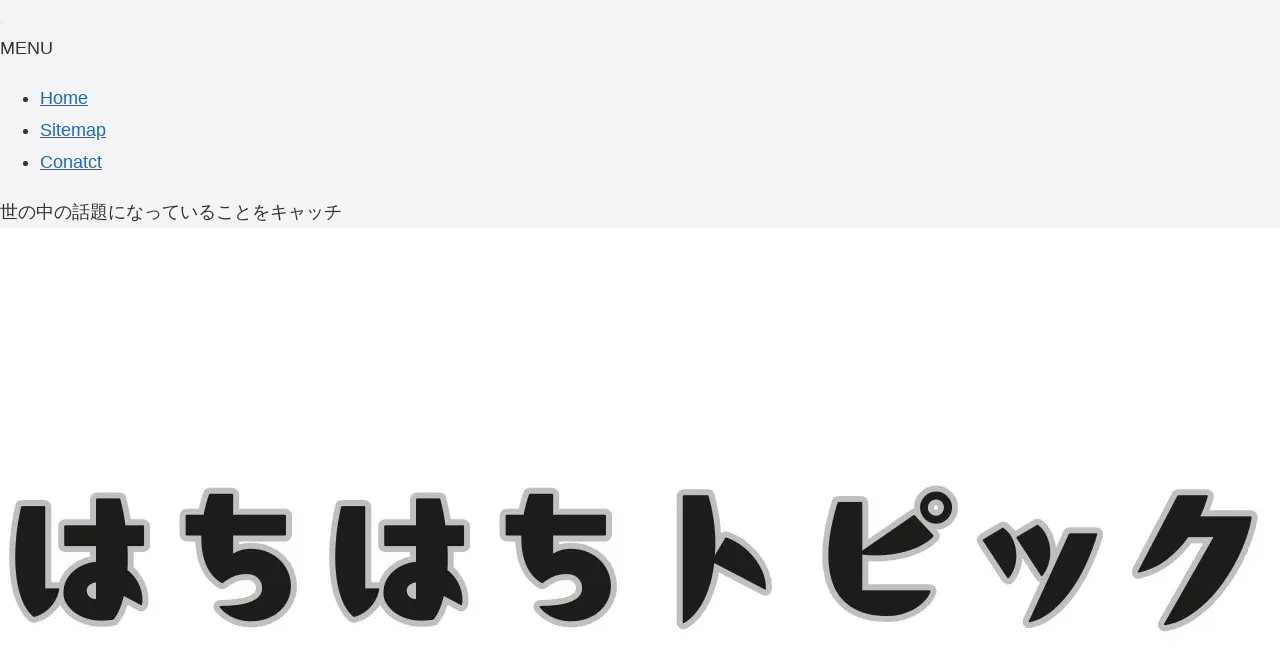

--- FILE ---
content_type: text/html; charset=UTF-8
request_url: https://88topic.com/%E6%84%8F%E5%A4%96%E3%81%AB%E3%82%82%E3%82%A4%E3%83%B3%E3%83%89%E3%82%A2%E6%B4%BE%EF%BC%81%EF%BC%9F%E5%A4%AB%E3%81%AF%E8%AA%B0%EF%BC%9F%E5%AE%87%E8%B3%80%E7%A5%9E%E3%83%A1%E3%82%B0%E3%82%A2%E3%83%8A/
body_size: 26061
content:
<!DOCTYPE html><html lang="ja" prefix="og: https://ogp.me/ns#" data-loaded="false" data-scrolled="false" data-spmenu="closed"><head><script data-no-optimize="1">var litespeed_docref=sessionStorage.getItem("litespeed_docref");litespeed_docref&&(Object.defineProperty(document,"referrer",{get:function(){return litespeed_docref}}),sessionStorage.removeItem("litespeed_docref"));</script> <meta charset="utf-8"><meta name="format-detection" content="telephone=no"><meta http-equiv="X-UA-Compatible" content="IE=edge"><meta name="viewport" content="width=device-width, viewport-fit=cover"> <script data-cfasync="false" data-no-defer="1" data-no-minify="1" data-no-optimize="1">var ewww_webp_supported=!1;function check_webp_feature(A,e){var w;e=void 0!==e?e:function(){},ewww_webp_supported?e(ewww_webp_supported):((w=new Image).onload=function(){ewww_webp_supported=0<w.width&&0<w.height,e&&e(ewww_webp_supported)},w.onerror=function(){e&&e(!1)},w.src="data:image/webp;base64,"+{alpha:"UklGRkoAAABXRUJQVlA4WAoAAAAQAAAAAAAAAAAAQUxQSAwAAAARBxAR/Q9ERP8DAABWUDggGAAAABQBAJ0BKgEAAQAAAP4AAA3AAP7mtQAAAA=="}[A])}check_webp_feature("alpha");</script><script data-cfasync="false" data-no-defer="1" data-no-minify="1" data-no-optimize="1">var Arrive=function(c,w){"use strict";if(c.MutationObserver&&"undefined"!=typeof HTMLElement){var r,a=0,u=(r=HTMLElement.prototype.matches||HTMLElement.prototype.webkitMatchesSelector||HTMLElement.prototype.mozMatchesSelector||HTMLElement.prototype.msMatchesSelector,{matchesSelector:function(e,t){return e instanceof HTMLElement&&r.call(e,t)},addMethod:function(e,t,r){var a=e[t];e[t]=function(){return r.length==arguments.length?r.apply(this,arguments):"function"==typeof a?a.apply(this,arguments):void 0}},callCallbacks:function(e,t){t&&t.options.onceOnly&&1==t.firedElems.length&&(e=[e[0]]);for(var r,a=0;r=e[a];a++)r&&r.callback&&r.callback.call(r.elem,r.elem);t&&t.options.onceOnly&&1==t.firedElems.length&&t.me.unbindEventWithSelectorAndCallback.call(t.target,t.selector,t.callback)},checkChildNodesRecursively:function(e,t,r,a){for(var i,n=0;i=e[n];n++)r(i,t,a)&&a.push({callback:t.callback,elem:i}),0<i.childNodes.length&&u.checkChildNodesRecursively(i.childNodes,t,r,a)},mergeArrays:function(e,t){var r,a={};for(r in e)e.hasOwnProperty(r)&&(a[r]=e[r]);for(r in t)t.hasOwnProperty(r)&&(a[r]=t[r]);return a},toElementsArray:function(e){return e=void 0!==e&&("number"!=typeof e.length||e===c)?[e]:e}}),e=(l.prototype.addEvent=function(e,t,r,a){a={target:e,selector:t,options:r,callback:a,firedElems:[]};return this._beforeAdding&&this._beforeAdding(a),this._eventsBucket.push(a),a},l.prototype.removeEvent=function(e){for(var t,r=this._eventsBucket.length-1;t=this._eventsBucket[r];r--)e(t)&&(this._beforeRemoving&&this._beforeRemoving(t),(t=this._eventsBucket.splice(r,1))&&t.length&&(t[0].callback=null))},l.prototype.beforeAdding=function(e){this._beforeAdding=e},l.prototype.beforeRemoving=function(e){this._beforeRemoving=e},l),t=function(i,n){var o=new e,l=this,s={fireOnAttributesModification:!1};return o.beforeAdding(function(t){var e=t.target;e!==c.document&&e!==c||(e=document.getElementsByTagName("html")[0]);var r=new MutationObserver(function(e){n.call(this,e,t)}),a=i(t.options);r.observe(e,a),t.observer=r,t.me=l}),o.beforeRemoving(function(e){e.observer.disconnect()}),this.bindEvent=function(e,t,r){t=u.mergeArrays(s,t);for(var a=u.toElementsArray(this),i=0;i<a.length;i++)o.addEvent(a[i],e,t,r)},this.unbindEvent=function(){var r=u.toElementsArray(this);o.removeEvent(function(e){for(var t=0;t<r.length;t++)if(this===w||e.target===r[t])return!0;return!1})},this.unbindEventWithSelectorOrCallback=function(r){var a=u.toElementsArray(this),i=r,e="function"==typeof r?function(e){for(var t=0;t<a.length;t++)if((this===w||e.target===a[t])&&e.callback===i)return!0;return!1}:function(e){for(var t=0;t<a.length;t++)if((this===w||e.target===a[t])&&e.selector===r)return!0;return!1};o.removeEvent(e)},this.unbindEventWithSelectorAndCallback=function(r,a){var i=u.toElementsArray(this);o.removeEvent(function(e){for(var t=0;t<i.length;t++)if((this===w||e.target===i[t])&&e.selector===r&&e.callback===a)return!0;return!1})},this},i=new function(){var s={fireOnAttributesModification:!1,onceOnly:!1,existing:!1};function n(e,t,r){return!(!u.matchesSelector(e,t.selector)||(e._id===w&&(e._id=a++),-1!=t.firedElems.indexOf(e._id)))&&(t.firedElems.push(e._id),!0)}var c=(i=new t(function(e){var t={attributes:!1,childList:!0,subtree:!0};return e.fireOnAttributesModification&&(t.attributes=!0),t},function(e,i){e.forEach(function(e){var t=e.addedNodes,r=e.target,a=[];null!==t&&0<t.length?u.checkChildNodesRecursively(t,i,n,a):"attributes"===e.type&&n(r,i)&&a.push({callback:i.callback,elem:r}),u.callCallbacks(a,i)})})).bindEvent;return i.bindEvent=function(e,t,r){t=void 0===r?(r=t,s):u.mergeArrays(s,t);var a=u.toElementsArray(this);if(t.existing){for(var i=[],n=0;n<a.length;n++)for(var o=a[n].querySelectorAll(e),l=0;l<o.length;l++)i.push({callback:r,elem:o[l]});if(t.onceOnly&&i.length)return r.call(i[0].elem,i[0].elem);setTimeout(u.callCallbacks,1,i)}c.call(this,e,t,r)},i},o=new function(){var a={};function i(e,t){return u.matchesSelector(e,t.selector)}var n=(o=new t(function(){return{childList:!0,subtree:!0}},function(e,r){e.forEach(function(e){var t=e.removedNodes,e=[];null!==t&&0<t.length&&u.checkChildNodesRecursively(t,r,i,e),u.callCallbacks(e,r)})})).bindEvent;return o.bindEvent=function(e,t,r){t=void 0===r?(r=t,a):u.mergeArrays(a,t),n.call(this,e,t,r)},o};d(HTMLElement.prototype),d(NodeList.prototype),d(HTMLCollection.prototype),d(HTMLDocument.prototype),d(Window.prototype);var n={};return s(i,n,"unbindAllArrive"),s(o,n,"unbindAllLeave"),n}function l(){this._eventsBucket=[],this._beforeAdding=null,this._beforeRemoving=null}function s(e,t,r){u.addMethod(t,r,e.unbindEvent),u.addMethod(t,r,e.unbindEventWithSelectorOrCallback),u.addMethod(t,r,e.unbindEventWithSelectorAndCallback)}function d(e){e.arrive=i.bindEvent,s(i,e,"unbindArrive"),e.leave=o.bindEvent,s(o,e,"unbindLeave")}}(window,void 0),ewww_webp_supported=!1;function check_webp_feature(e,t){var r;ewww_webp_supported?t(ewww_webp_supported):((r=new Image).onload=function(){ewww_webp_supported=0<r.width&&0<r.height,t(ewww_webp_supported)},r.onerror=function(){t(!1)},r.src="data:image/webp;base64,"+{alpha:"UklGRkoAAABXRUJQVlA4WAoAAAAQAAAAAAAAAAAAQUxQSAwAAAARBxAR/Q9ERP8DAABWUDggGAAAABQBAJ0BKgEAAQAAAP4AAA3AAP7mtQAAAA==",animation:"UklGRlIAAABXRUJQVlA4WAoAAAASAAAAAAAAAAAAQU5JTQYAAAD/////AABBTk1GJgAAAAAAAAAAAAAAAAAAAGQAAABWUDhMDQAAAC8AAAAQBxAREYiI/gcA"}[e])}function ewwwLoadImages(e){if(e){for(var t=document.querySelectorAll(".batch-image img, .image-wrapper a, .ngg-pro-masonry-item a, .ngg-galleria-offscreen-seo-wrapper a"),r=0,a=t.length;r<a;r++)ewwwAttr(t[r],"data-src",t[r].getAttribute("data-webp")),ewwwAttr(t[r],"data-thumbnail",t[r].getAttribute("data-webp-thumbnail"));for(var i=document.querySelectorAll("div.woocommerce-product-gallery__image"),r=0,a=i.length;r<a;r++)ewwwAttr(i[r],"data-thumb",i[r].getAttribute("data-webp-thumb"))}for(var n=document.querySelectorAll("video"),r=0,a=n.length;r<a;r++)ewwwAttr(n[r],"poster",e?n[r].getAttribute("data-poster-webp"):n[r].getAttribute("data-poster-image"));for(var o,l=document.querySelectorAll("img.ewww_webp_lazy_load"),r=0,a=l.length;r<a;r++)e&&(ewwwAttr(l[r],"data-lazy-srcset",l[r].getAttribute("data-lazy-srcset-webp")),ewwwAttr(l[r],"data-srcset",l[r].getAttribute("data-srcset-webp")),ewwwAttr(l[r],"data-lazy-src",l[r].getAttribute("data-lazy-src-webp")),ewwwAttr(l[r],"data-src",l[r].getAttribute("data-src-webp")),ewwwAttr(l[r],"data-orig-file",l[r].getAttribute("data-webp-orig-file")),ewwwAttr(l[r],"data-medium-file",l[r].getAttribute("data-webp-medium-file")),ewwwAttr(l[r],"data-large-file",l[r].getAttribute("data-webp-large-file")),null!=(o=l[r].getAttribute("srcset"))&&!1!==o&&o.includes("R0lGOD")&&ewwwAttr(l[r],"src",l[r].getAttribute("data-lazy-src-webp"))),l[r].className=l[r].className.replace(/\bewww_webp_lazy_load\b/,"");for(var s=document.querySelectorAll(".ewww_webp"),r=0,a=s.length;r<a;r++)e?(ewwwAttr(s[r],"srcset",s[r].getAttribute("data-srcset-webp")),ewwwAttr(s[r],"src",s[r].getAttribute("data-src-webp")),ewwwAttr(s[r],"data-orig-file",s[r].getAttribute("data-webp-orig-file")),ewwwAttr(s[r],"data-medium-file",s[r].getAttribute("data-webp-medium-file")),ewwwAttr(s[r],"data-large-file",s[r].getAttribute("data-webp-large-file")),ewwwAttr(s[r],"data-large_image",s[r].getAttribute("data-webp-large_image")),ewwwAttr(s[r],"data-src",s[r].getAttribute("data-webp-src"))):(ewwwAttr(s[r],"srcset",s[r].getAttribute("data-srcset-img")),ewwwAttr(s[r],"src",s[r].getAttribute("data-src-img"))),s[r].className=s[r].className.replace(/\bewww_webp\b/,"ewww_webp_loaded");window.jQuery&&jQuery.fn.isotope&&jQuery.fn.imagesLoaded&&(jQuery(".fusion-posts-container-infinite").imagesLoaded(function(){jQuery(".fusion-posts-container-infinite").hasClass("isotope")&&jQuery(".fusion-posts-container-infinite").isotope()}),jQuery(".fusion-portfolio:not(.fusion-recent-works) .fusion-portfolio-wrapper").imagesLoaded(function(){jQuery(".fusion-portfolio:not(.fusion-recent-works) .fusion-portfolio-wrapper").isotope()}))}function ewwwWebPInit(e){ewwwLoadImages(e),ewwwNggLoadGalleries(e),document.arrive(".ewww_webp",function(){ewwwLoadImages(e)}),document.arrive(".ewww_webp_lazy_load",function(){ewwwLoadImages(e)}),document.arrive("videos",function(){ewwwLoadImages(e)}),"loading"==document.readyState?document.addEventListener("DOMContentLoaded",ewwwJSONParserInit):("undefined"!=typeof galleries&&ewwwNggParseGalleries(e),ewwwWooParseVariations(e))}function ewwwAttr(e,t,r){null!=r&&!1!==r&&e.setAttribute(t,r)}function ewwwJSONParserInit(){"undefined"!=typeof galleries&&check_webp_feature("alpha",ewwwNggParseGalleries),check_webp_feature("alpha",ewwwWooParseVariations)}function ewwwWooParseVariations(e){if(e)for(var t=document.querySelectorAll("form.variations_form"),r=0,a=t.length;r<a;r++){var i=t[r].getAttribute("data-product_variations"),n=!1;try{for(var o in i=JSON.parse(i))void 0!==i[o]&&void 0!==i[o].image&&(void 0!==i[o].image.src_webp&&(i[o].image.src=i[o].image.src_webp,n=!0),void 0!==i[o].image.srcset_webp&&(i[o].image.srcset=i[o].image.srcset_webp,n=!0),void 0!==i[o].image.full_src_webp&&(i[o].image.full_src=i[o].image.full_src_webp,n=!0),void 0!==i[o].image.gallery_thumbnail_src_webp&&(i[o].image.gallery_thumbnail_src=i[o].image.gallery_thumbnail_src_webp,n=!0),void 0!==i[o].image.thumb_src_webp&&(i[o].image.thumb_src=i[o].image.thumb_src_webp,n=!0));n&&ewwwAttr(t[r],"data-product_variations",JSON.stringify(i))}catch(e){}}}function ewwwNggParseGalleries(e){if(e)for(var t in galleries){var r=galleries[t];galleries[t].images_list=ewwwNggParseImageList(r.images_list)}}function ewwwNggLoadGalleries(e){e&&document.addEventListener("ngg.galleria.themeadded",function(e,t){window.ngg_galleria._create_backup=window.ngg_galleria.create,window.ngg_galleria.create=function(e,t){var r=$(e).data("id");return galleries["gallery_"+r].images_list=ewwwNggParseImageList(galleries["gallery_"+r].images_list),window.ngg_galleria._create_backup(e,t)}})}function ewwwNggParseImageList(e){for(var t in e){var r=e[t];if(void 0!==r["image-webp"]&&(e[t].image=r["image-webp"],delete e[t]["image-webp"]),void 0!==r["thumb-webp"]&&(e[t].thumb=r["thumb-webp"],delete e[t]["thumb-webp"]),void 0!==r.full_image_webp&&(e[t].full_image=r.full_image_webp,delete e[t].full_image_webp),void 0!==r.srcsets)for(var a in r.srcsets)nggSrcset=r.srcsets[a],void 0!==r.srcsets[a+"-webp"]&&(e[t].srcsets[a]=r.srcsets[a+"-webp"],delete e[t].srcsets[a+"-webp"]);if(void 0!==r.full_srcsets)for(var i in r.full_srcsets)nggFSrcset=r.full_srcsets[i],void 0!==r.full_srcsets[i+"-webp"]&&(e[t].full_srcsets[i]=r.full_srcsets[i+"-webp"],delete e[t].full_srcsets[i+"-webp"])}return e}check_webp_feature("alpha",ewwwWebPInit);</script> <title>意外にもインドア派！？夫は誰？宇賀神メグアナウンサーの魅力まとめ - はちはちトピック</title><meta name="description" content="現在「THE TIME,」などで活躍中、人気アナウンサーの宇賀神メグさん。その魅力はどこにあるのでしょうか？"/><meta name="robots" content="follow, index, max-snippet:-1, max-video-preview:-1, max-image-preview:large"/><link rel="canonical" href="https://88topic.com/%e6%84%8f%e5%a4%96%e3%81%ab%e3%82%82%e3%82%a4%e3%83%b3%e3%83%89%e3%82%a2%e6%b4%be%ef%bc%81%ef%bc%9f%e5%a4%ab%e3%81%af%e8%aa%b0%ef%bc%9f%e5%ae%87%e8%b3%80%e7%a5%9e%e3%83%a1%e3%82%b0%e3%82%a2%e3%83%8a/" /><meta property="og:locale" content="ja_JP" /><meta property="og:type" content="article" /><meta property="og:title" content="意外にもインドア派！？夫は誰？宇賀神メグアナウンサーの魅力まとめ - はちはちトピック" /><meta property="og:description" content="現在「THE TIME,」などで活躍中、人気アナウンサーの宇賀神メグさん。その魅力はどこにあるのでしょうか？" /><meta property="og:url" content="https://88topic.com/%e6%84%8f%e5%a4%96%e3%81%ab%e3%82%82%e3%82%a4%e3%83%b3%e3%83%89%e3%82%a2%e6%b4%be%ef%bc%81%ef%bc%9f%e5%a4%ab%e3%81%af%e8%aa%b0%ef%bc%9f%e5%ae%87%e8%b3%80%e7%a5%9e%e3%83%a1%e3%82%b0%e3%82%a2%e3%83%8a/" /><meta property="og:site_name" content="はちはちトピック" /><meta property="article:section" content="芸能" /><meta property="og:updated_time" content="2026-01-06T20:53:38+09:00" /><meta property="og:image" content="https://88topic.com/wp-content/uploads/2023/10/意外にもインドア派！？夫は誰？宇賀神メグアナウンサーの魅力まとめ.jpg" /><meta property="og:image:secure_url" content="https://88topic.com/wp-content/uploads/2023/10/意外にもインドア派！？夫は誰？宇賀神メグアナウンサーの魅力まとめ.jpg" /><meta property="og:image:width" content="960" /><meta property="og:image:height" content="716" /><meta property="og:image:alt" content="意外にもインドア派！？夫は誰？宇賀神メグアナウンサーの魅力まとめ" /><meta property="og:image:type" content="image/jpeg" /><meta property="article:published_time" content="2023-10-18T19:43:12+09:00" /><meta property="article:modified_time" content="2026-01-06T20:53:38+09:00" /><meta name="twitter:card" content="summary_large_image" /><meta name="twitter:title" content="意外にもインドア派！？夫は誰？宇賀神メグアナウンサーの魅力まとめ - はちはちトピック" /><meta name="twitter:description" content="現在「THE TIME,」などで活躍中、人気アナウンサーの宇賀神メグさん。その魅力はどこにあるのでしょうか？" /><meta name="twitter:image" content="https://88topic.com/wp-content/uploads/2023/10/意外にもインドア派！？夫は誰？宇賀神メグアナウンサーの魅力まとめ.jpg" /><meta name="twitter:label1" content="によって書かれた" /><meta name="twitter:data1" content="はっちー" /><meta name="twitter:label2" content="読む時間" /><meta name="twitter:data2" content="一分未満" /> <script type="application/ld+json" class="rank-math-schema-pro">{"@context":"https://schema.org","@graph":[{"@type":["Person","Organization"],"@id":"https://88topic.com/#person","name":"hachihachi"},{"@type":"WebSite","@id":"https://88topic.com/#website","url":"https://88topic.com","name":"\u306f\u3061\u306f\u3061\u30c8\u30d4\u30c3\u30af","publisher":{"@id":"https://88topic.com/#person"},"inLanguage":"ja"},{"@type":"ImageObject","@id":"https://88topic.com/wp-content/uploads/2023/10/\u610f\u5916\u306b\u3082\u30a4\u30f3\u30c8\u3099\u30a2\u6d3e\uff01\uff1f\u592b\u306f\u8ab0\uff1f\u5b87\u8cc0\u795e\u30e1\u30af\u3099\u30a2\u30ca\u30a6\u30f3\u30b5\u30fc\u306e\u9b45\u529b\u307e\u3068\u3081.jpg","url":"https://88topic.com/wp-content/uploads/2023/10/\u610f\u5916\u306b\u3082\u30a4\u30f3\u30c8\u3099\u30a2\u6d3e\uff01\uff1f\u592b\u306f\u8ab0\uff1f\u5b87\u8cc0\u795e\u30e1\u30af\u3099\u30a2\u30ca\u30a6\u30f3\u30b5\u30fc\u306e\u9b45\u529b\u307e\u3068\u3081.jpg","width":"960","height":"716","caption":"\u610f\u5916\u306b\u3082\u30a4\u30f3\u30c9\u30a2\u6d3e\uff01\uff1f\u592b\u306f\u8ab0\uff1f\u5b87\u8cc0\u795e\u30e1\u30b0\u30a2\u30ca\u30a6\u30f3\u30b5\u30fc\u306e\u9b45\u529b\u307e\u3068\u3081","inLanguage":"ja"},{"@type":"BreadcrumbList","@id":"https://88topic.com/%e6%84%8f%e5%a4%96%e3%81%ab%e3%82%82%e3%82%a4%e3%83%b3%e3%83%89%e3%82%a2%e6%b4%be%ef%bc%81%ef%bc%9f%e5%a4%ab%e3%81%af%e8%aa%b0%ef%bc%9f%e5%ae%87%e8%b3%80%e7%a5%9e%e3%83%a1%e3%82%b0%e3%82%a2%e3%83%8a/#breadcrumb","itemListElement":[{"@type":"ListItem","position":"1","item":{"@id":"https://88topic.com","name":"\u30db\u30fc\u30e0"}},{"@type":"ListItem","position":"2","item":{"@id":"https://88topic.com/%e6%84%8f%e5%a4%96%e3%81%ab%e3%82%82%e3%82%a4%e3%83%b3%e3%83%89%e3%82%a2%e6%b4%be%ef%bc%81%ef%bc%9f%e5%a4%ab%e3%81%af%e8%aa%b0%ef%bc%9f%e5%ae%87%e8%b3%80%e7%a5%9e%e3%83%a1%e3%82%b0%e3%82%a2%e3%83%8a/","name":"\u610f\u5916\u306b\u3082\u30a4\u30f3\u30c9\u30a2\u6d3e\uff01\uff1f\u592b\u306f\u8ab0\uff1f\u5b87\u8cc0\u795e\u30e1\u30b0\u30a2\u30ca\u30a6\u30f3\u30b5\u30fc\u306e\u9b45\u529b\u307e\u3068\u3081"}}]},{"@type":"WebPage","@id":"https://88topic.com/%e6%84%8f%e5%a4%96%e3%81%ab%e3%82%82%e3%82%a4%e3%83%b3%e3%83%89%e3%82%a2%e6%b4%be%ef%bc%81%ef%bc%9f%e5%a4%ab%e3%81%af%e8%aa%b0%ef%bc%9f%e5%ae%87%e8%b3%80%e7%a5%9e%e3%83%a1%e3%82%b0%e3%82%a2%e3%83%8a/#webpage","url":"https://88topic.com/%e6%84%8f%e5%a4%96%e3%81%ab%e3%82%82%e3%82%a4%e3%83%b3%e3%83%89%e3%82%a2%e6%b4%be%ef%bc%81%ef%bc%9f%e5%a4%ab%e3%81%af%e8%aa%b0%ef%bc%9f%e5%ae%87%e8%b3%80%e7%a5%9e%e3%83%a1%e3%82%b0%e3%82%a2%e3%83%8a/","name":"\u610f\u5916\u306b\u3082\u30a4\u30f3\u30c9\u30a2\u6d3e\uff01\uff1f\u592b\u306f\u8ab0\uff1f\u5b87\u8cc0\u795e\u30e1\u30b0\u30a2\u30ca\u30a6\u30f3\u30b5\u30fc\u306e\u9b45\u529b\u307e\u3068\u3081 - \u306f\u3061\u306f\u3061\u30c8\u30d4\u30c3\u30af","datePublished":"2023-10-18T19:43:12+09:00","dateModified":"2026-01-06T20:53:38+09:00","isPartOf":{"@id":"https://88topic.com/#website"},"primaryImageOfPage":{"@id":"https://88topic.com/wp-content/uploads/2023/10/\u610f\u5916\u306b\u3082\u30a4\u30f3\u30c8\u3099\u30a2\u6d3e\uff01\uff1f\u592b\u306f\u8ab0\uff1f\u5b87\u8cc0\u795e\u30e1\u30af\u3099\u30a2\u30ca\u30a6\u30f3\u30b5\u30fc\u306e\u9b45\u529b\u307e\u3068\u3081.jpg"},"inLanguage":"ja","breadcrumb":{"@id":"https://88topic.com/%e6%84%8f%e5%a4%96%e3%81%ab%e3%82%82%e3%82%a4%e3%83%b3%e3%83%89%e3%82%a2%e6%b4%be%ef%bc%81%ef%bc%9f%e5%a4%ab%e3%81%af%e8%aa%b0%ef%bc%9f%e5%ae%87%e8%b3%80%e7%a5%9e%e3%83%a1%e3%82%b0%e3%82%a2%e3%83%8a/#breadcrumb"}},{"@type":"Person","@id":"https://88topic.com/author/a-t-bethesun-666/","name":"\u306f\u3063\u3061\u30fc","url":"https://88topic.com/author/a-t-bethesun-666/","image":{"@type":"ImageObject","@id":"https://88topic.com/wp-content/litespeed/avatar/65aee3d3e9df930cd148ff9c81096af4.jpg?ver=1768364594","url":"https://88topic.com/wp-content/litespeed/avatar/65aee3d3e9df930cd148ff9c81096af4.jpg?ver=1768364594","caption":"\u306f\u3063\u3061\u30fc","inLanguage":"ja"}},{"@type":"BlogPosting","headline":"\u610f\u5916\u306b\u3082\u30a4\u30f3\u30c9\u30a2\u6d3e\uff01\uff1f\u592b\u306f\u8ab0\uff1f\u5b87\u8cc0\u795e\u30e1\u30b0\u30a2\u30ca\u30a6\u30f3\u30b5\u30fc\u306e\u9b45\u529b\u307e\u3068\u3081 - \u306f\u3061\u306f\u3061\u30c8\u30d4\u30c3\u30af","datePublished":"2023-10-18T19:43:12+09:00","dateModified":"2026-01-06T20:53:38+09:00","author":{"@id":"https://88topic.com/author/a-t-bethesun-666/","name":"\u306f\u3063\u3061\u30fc"},"publisher":{"@id":"https://88topic.com/#person"},"description":"\u73fe\u5728\u300cTHE TIME,\u300d\u306a\u3069\u3067\u6d3b\u8e8d\u4e2d\u3001\u4eba\u6c17\u30a2\u30ca\u30a6\u30f3\u30b5\u30fc\u306e\u5b87\u8cc0\u795e\u30e1\u30b0\u3055\u3093\u3002\u305d\u306e\u9b45\u529b\u306f\u3069\u3053\u306b\u3042\u308b\u306e\u3067\u3057\u3087\u3046\u304b\uff1f","name":"\u610f\u5916\u306b\u3082\u30a4\u30f3\u30c9\u30a2\u6d3e\uff01\uff1f\u592b\u306f\u8ab0\uff1f\u5b87\u8cc0\u795e\u30e1\u30b0\u30a2\u30ca\u30a6\u30f3\u30b5\u30fc\u306e\u9b45\u529b\u307e\u3068\u3081 - \u306f\u3061\u306f\u3061\u30c8\u30d4\u30c3\u30af","@id":"https://88topic.com/%e6%84%8f%e5%a4%96%e3%81%ab%e3%82%82%e3%82%a4%e3%83%b3%e3%83%89%e3%82%a2%e6%b4%be%ef%bc%81%ef%bc%9f%e5%a4%ab%e3%81%af%e8%aa%b0%ef%bc%9f%e5%ae%87%e8%b3%80%e7%a5%9e%e3%83%a1%e3%82%b0%e3%82%a2%e3%83%8a/#richSnippet","isPartOf":{"@id":"https://88topic.com/%e6%84%8f%e5%a4%96%e3%81%ab%e3%82%82%e3%82%a4%e3%83%b3%e3%83%89%e3%82%a2%e6%b4%be%ef%bc%81%ef%bc%9f%e5%a4%ab%e3%81%af%e8%aa%b0%ef%bc%9f%e5%ae%87%e8%b3%80%e7%a5%9e%e3%83%a1%e3%82%b0%e3%82%a2%e3%83%8a/#webpage"},"image":{"@id":"https://88topic.com/wp-content/uploads/2023/10/\u610f\u5916\u306b\u3082\u30a4\u30f3\u30c8\u3099\u30a2\u6d3e\uff01\uff1f\u592b\u306f\u8ab0\uff1f\u5b87\u8cc0\u795e\u30e1\u30af\u3099\u30a2\u30ca\u30a6\u30f3\u30b5\u30fc\u306e\u9b45\u529b\u307e\u3068\u3081.jpg"},"inLanguage":"ja","mainEntityOfPage":{"@id":"https://88topic.com/%e6%84%8f%e5%a4%96%e3%81%ab%e3%82%82%e3%82%a4%e3%83%b3%e3%83%89%e3%82%a2%e6%b4%be%ef%bc%81%ef%bc%9f%e5%a4%ab%e3%81%af%e8%aa%b0%ef%bc%9f%e5%ae%87%e8%b3%80%e7%a5%9e%e3%83%a1%e3%82%b0%e3%82%a2%e3%83%8a/#webpage"}}]}</script> <link rel="alternate" type="application/rss+xml" title="はちはちトピック &raquo; フィード" href="https://88topic.com/feed/" /><style id="litespeed-ucss">:where(.wp-block-calendar table:not(.has-background) th){background:#ddd}.wp-lightbox-container button:focus-visible{outline:5px auto #212121;outline:5px auto -webkit-focus-ring-color;outline-offset:5px}ol,ul{box-sizing:border-box;padding:1em 1em 1em 40px}.entry-content{counter-reset:footnotes}:root{--wp--preset--font-size--normal:16px;--wp--preset--font-size--huge:42px;--cocoon-twitter-color:#000;--cocoon-facebook-color:#3b5998;--cocoon-hatebu-color:#2c6ebd;--cocoon-google-plus-color:#dd4b39;--cocoon-pocket-color:#ef4056;--cocoon-line-color:#00c300;--cocoon-linkedin-color:#0077b5;--cocoon-website-color:#002561;--cocoon-instagram-color:#405de6;--cocoon-pinterest-color:#bd081c;--cocoon-youtube-color:#cd201f;--cocoon-tiktok-color:#000;--cocoon-note-color:#41c9b4;--cocoon-soundcloud-color:#f80;--cocoon-flickr-color:#111;--cocoon-amazon-color:#f90;--cocoon-twitch-color:#6441a4;--cocoon-rakuten-color:#bf0000;--cocoon-rakuten-room-color:#c61e79;--cocoon-slack-color:#e01563;--cocoon-github-color:#4078c0;--cocoon-codepen-color:#333;--cocoon-feedly-color:#2bb24c;--cocoon-rss-color:#f26522;--cocoon-red-color:#e60033;--cocoon-pink-color:#e95295;--cocoon-purple-color:#884898;--cocoon-deep-color:#55295b;--cocoon-indigo-color:#1e50a2;--cocoon-blue-color:#0095d9;--cocoon-light-blue-color:#2ca9e1;--cocoon-cyan-color:#00a3af;--cocoon-teal-color:#007b43;--cocoon-green-color:#3eb370;--cocoon-light-green-color:#8bc34a;--cocoon-lime-color:#c3d825;--cocoon-yellow-color:#ffd900;--cocoon-amber-color:#ffc107;--cocoon-orange-color:#f39800;--cocoon-deep-orange-color:#ea5506;--cocoon-brown-color:#954e2a;--cocoon-grey-color:#949495;--cocoon-blue-gray-color:#607d8b;--cocoon-black-color:#333;--cocoon-white-color:#fff;--cocoon-watery-blue-color:#f3fafe;--cocoon-watery-yellow-color:#fff7cc;--cocoon-watery-red-color:#fdf2f2;--cocoon-watery-green-color:#ebf8f4;--cocoon-custom-background-color:inherit;--cocoon-custom-text-color:inherit;--cocoon-custom-border-color:#ccc;--cocoon-default-font:"Hiragino Kaku Gothic ProN","Hiragino Sans",Meiryo,sans-serif;--cocoon-text-color:#333;--cocoon-pallid-text-color:#777;--cocoon-x-pallid-text-color:#999;--cocoon-default-text-size:18px;--cocoon-text-size-s:.8em;--cocoon-basic-border-color:#ccc;--cocoon-three-d-border-colors:#e3e3e3 #cecece #b4b4b4 #d6d6d6;--cocoon-middle-thickness-color:#888;--cocoon-thin-color:#ddd;--cocoon-x-thin-color:#eee;--cocoon-xx-thin-color:#f5f6f7;--cocoon-xxx-thin-color:#fafbfc;--cocoon-current-background-color:#eee;--cocoon-select-background-color:#d8eaf2;--cocoon-basic-border-radius:4px;--cocoon-badge-border-radius:2px;--cocoon-middle-border-radius:8px;--cocoon-box-padding:1em 1.5em;--cocoon-list-padding:min(1%,8px) min(2%,16px) min(1%,8px) min(3%,24px);--cocoon-list-wide-padding:min(3%,24px) min(5%,40px) min(3%,24px) min(7%,56px);--cocoon-box-border-color:#47585c;--cocoon-sns-color:var(--cocoon-text-color)}:where(figure){margin:0 0 1em}.navi-in>ul li,.related-entry-card{position:relative;height:100%}.related-entry-card-thumb{float:left;margin-top:3px;position:relative}.related-entry-card-content{padding-bottom:1.2em}.related-entry-card-title{font-size:18px;margin:0 0 5px;line-height:1.6;font-weight:700}.related-entry-card-snippet{font-size:var(--cocoon-text-size-s);line-height:1.3;display:-webkit-box;overflow:hidden;-webkit-box-orient:vertical}.entry-categories-tags{margin-bottom:18px}.sns-follow-message,.sns-share-message{text-align:center;margin-bottom:3px}.header,body{background-position:top center;background-repeat:no-repeat;background-size:100%auto}.post-author,.post-date{padding:2px;display:inline;font-size:.7em}.search-edit,input[type=text]{padding:11px;border:1px solid var(--cocoon-basic-border-color);border-radius:var(--cocoon-basic-border-radius);font-size:var(--cocoon-default-text-size);width:100%}.fz-18px{font-size:18px}.fw-400{font-weight:400}.ff-yu-gothic{font-family:"Yu Gothic",Meiryo,"Hiragino Kaku Gothic ProN","Hiragino Sans",sans-serif}*,body{overflow-wrap:break-word}*{padding:0;margin:0;box-sizing:border-box;word-wrap:break-word}.container{padding-right:constant(safe-area-inset-right);padding-left:constant(safe-area-inset-left);padding-right:env(safe-area-inset-right);padding-left:env(safe-area-inset-left)}body{font-family:var(--cocoon-default-font);font-size:var(--cocoon-default-text-size);color:var(--cocoon-text-color);line-height:1.8;background-color:#f4f5f7;text-size-adjust:100%;-webkit-text-size-adjust:100%;-moz-text-size-adjust:100%;background-attachment:fixed}a{color:#1967d2}a:hover{color:#e53900}ul{list-style-type:disc}.cf:after{clear:both;content:"";display:block}.footer,.header-container,.main{background-color:var(--cocoon-white-color)}.wrap{width:1256px;margin:0 auto}.content-in{display:flex;justify-content:space-between;flex-wrap:wrap}.main{width:860px;padding:36px 29px;border:1px solid transparent;border-radius:var(--cocoon-basic-border-radius);position:relative;z-index:0}.no-scrollable-main .main{height:100%}@media all and (-ms-high-contrast:none){.logo{height:100%}}.publisher{display:none}label{cursor:pointer}.toc li,body,figure{margin:0}img{max-width:100%;height:auto}.related-entry-card-thumb{margin-right:1.6%}.header{height:100%;flex-shrink:0}.header-in{display:flex;flex-direction:column;justify-content:center}.tagline{font-size:14px;margin:.6em 1em}.logo,.navi-in>ul,.tagline{text-align:center}.site-name-text-link{color:var(--cocoon-text-color);text-decoration:none;font-weight:400;padding:0 1em}.site-name-text-link:hover{color:inherit}.site-name-text{font-size:28px}.logo-text{padding:20px 0 30px;font-size:1em}.navi{background-color:var(--cocoon-white-color)}.navi .item-label{overflow:hidden;text-overflow:ellipsis;white-space:nowrap}.navi-in>ul{display:flex;flex-wrap:wrap;justify-content:center}.navi-in>ul li{display:block;width:176px;height:60px;line-height:60px}.a-wrap,.navi-in a{text-decoration:none;display:block;color:var(--cocoon-text-color);transition:all .3s ease-in-out}.navi-in a{position:relative;font-size:16px}.a-wrap:hover,.navi-in a:hover,.widget_archive ul li a:hover,.widget_categories ul li a:hover,.widget_meta ul li a:hover,.widget_recent_entries ul li a:hover{background-color:#f5f8fa;transition:all .3s ease-in-out;color:var(--cocoon-text-color)}.a-wrap{padding:1.5%;margin-bottom:3%}.card-thumb img{width:100%}.related-entry-card-thumb{width:160px}.cat-label{position:absolute;top:.3em;left:.3em;border:1px solid #eee;font-size:11px;color:var(--cocoon-white-color);background-color:rgba(51,51,51,.7);padding:1px 5px;max-width:70%;white-space:nowrap;overflow:hidden;text-overflow:ellipsis}.entry-date{margin-left:3px}.date-tags{line-height:.8;text-align:right;margin-bottom:1em}.post-author,.post-date{margin-right:8px}.breadcrumb{margin:1em .4em;color:var(--cocoon-x-pallid-text-color);font-size:13px}.breadcrumb div{display:inline}.breadcrumb .sp{margin:0 10px}.breadcrumb a,.sns-buttons a{text-decoration:none;color:var(--cocoon-x-pallid-text-color)}.breadcrumb-caption{margin:0 3px}.sns-buttons{display:flex;align-items:center}.sns-buttons a{align-content:center;align-items:center;background-color:var(--cocoon-sns-color);border-radius:var(--cocoon-basic-border-radius);display:inline-flex;font-size:18px;justify-content:center;height:45px;margin-bottom:8px;position:relative;text-align:center;width:32%;transition:all .3s ease-in-out;cursor:pointer;color:var(--cocoon-white-color)}.sns-buttons a:hover{opacity:.7}[class*=bc-brand-color] .twitter-button{--cocoon-sns-color:var(--cocoon-twitter-color)}[class*=bc-brand-color] .facebook-button{--cocoon-sns-color:var(--cocoon-facebook-color)}[class*=bc-brand-color] .hatebu-button{--cocoon-sns-color:var(--cocoon-hatebu-color)}[class*=bc-brand-color] .pocket-button{--cocoon-sns-color:var(--cocoon-pocket-color)}[class*=bc-brand-color] .line-button{--cocoon-sns-color:var(--cocoon-line-color)}[class*=bc-brand-color] .feedly-button{--cocoon-sns-color:var(--cocoon-feedly-color)}[class*=bc-brand-color] .rss-button{--cocoon-sns-color:var(--cocoon-rss-color)}.ss-top{margin-top:0;margin-bottom:0}.sns-share.ss-col-6 a{width:16%}.sns-share.ss-high-and-low-lc a{display:flex;align-content:center;line-height:16px;flex-direction:column}.sns-share.ss-high-and-low-lc a .button-caption,.sns-share.ss-high-and-low-lc a .social-icon{display:block;font-size:16px;margin:0}.sns-share.ss-high-and-low-lc a .button-caption.button-caption{font-size:12px}.sns-share.ss-high-and-low-lc a>span{padding-top:3px}.sns-share-buttons{flex-wrap:wrap;justify-content:space-around;align-content:center}.sns-share-buttons a .button-caption{font-size:16px;margin-left:10px}.sns-follow-buttons a .follow-count,.sns-share-buttons a .share-count{position:absolute;right:3px;bottom:3px;font-size:12px;line-height:1}.copy-info,.sbc-hide .share-count{display:none}.copy-info{padding:1em 2em;color:#fff;border-radius:8px;position:fixed;top:50%;left:50%;transform:translate(-50%,-50%);background-color:var(--cocoon-text-color);opacity:.8;box-shadow:0 4px 8px var(--cocoon-x-pallid-text-color);z-index:2}.content{margin-top:24px}.entry-title{font-size:26px;margin:16px 0;line-height:1.3}.entry-content{margin-top:1em;margin-bottom:3em}.entry-categories-tags>div{margin-bottom:.5em}.entry-categories-tags .tax-icon{margin-right:.4em}.ctdt-one-row>div{display:inline}.cat-link,.toc a{text-decoration:none}.cat-link,.cat-link:hover{color:var(--cocoon-white-color)}.cat-link{display:inline-block;margin-right:5px;padding:2px 6px;font-size:12px;background-color:var(--cocoon-text-color);border-radius:var(--cocoon-badge-border-radius);word-break:break-all}.cat-link:hover{opacity:.5}.article{margin-bottom:2em}.article ol li,.article ul li{margin:.2em}.article ol ol{margin:0;padding-top:0;padding-bottom:0;padding-right:0}.article h1,.article h2,.article h3{line-height:1.25;font-weight:700}.article h2{font-size:24px;padding:25px}.article h3{border-left:7px solid var(--cocoon-middle-thickness-color);border-right:1px solid var(--cocoon-thin-color);border-top:1px solid var(--cocoon-thin-color);border-bottom:1px solid var(--cocoon-thin-color);font-size:22px;padding:12px 20px}.footer-meta{font-size:.8em;text-align:right}.author-info .post-author{font-size:14px}.eye-catch-wrap{display:flex}.eye-catch{position:relative;margin-bottom:.6em;max-width:100%}.eye-catch .cat-label{position:absolute;right:auto;top:.4em;bottom:auto;left:.4em;font-size:14px;padding:2px 8px;opacity:.9;border:1px solid #eee}.eye-catch img{vertical-align:bottom}@media all and (-ms-high-contrast:none){.eye-catch-wrap{display:block}}.toc{border:1px solid var(--cocoon-basic-border-color);font-size:.9em;padding:1em 1.6em;display:table}.toc .toc-list{padding-left:1em}.toc .toc-list ol{padding-left:1em;margin:0}.toc a{color:var(--cocoon-text-color)}.toc a:hover{text-decoration:underline}.toc-title{font-size:1.1em;text-align:center;display:block;padding:2px 16px}.toc-center{margin:1em auto}.sidebar{width:376px;border:1px solid transparent;padding:19px;border-radius:var(--cocoon-basic-border-radius);background-color:var(--cocoon-white-color)}.article h2,.sidebar h3{background-color:var(--cocoon-xx-thin-color);border-radius:var(--cocoon-badge-border-radius)}.sidebar h3{padding:12px;margin:16px 0}.no-scrollable-sidebar .sidebar{height:100%}.navi-in>ul,.widget_archive ul,.widget_categories ul,.widget_meta ul,.widget_recent_entries ul{padding:0;margin:0;list-style:none}.widget_archive ul li a,.widget_categories ul li a,.widget_meta ul li a,.widget_recent_entries ul li a{color:var(--cocoon-text-color);text-decoration:none;display:block;padding:10px 4px}.fbc-hide .follow-count,.widget_mobile_text{display:none}.body .toc :last-child{margin-bottom:0}.sns-follow-buttons a{width:100%;margin-right:8px;margin-bottom:8px;font-size:30px;display:flex;align-items:center;align-content:center;justify-content:center;position:relative}.sns-follow-buttons a:last-child{margin-right:0}.related-entry-card .cat-label{font-size:9px}.related-entry-heading{margin:22px 0;font-size:24px}.related-entry-card-content{margin-left:170px}.related-entry-card-snippet{-webkit-line-clamp:3}.pager-post-navi{margin:38px 0;display:flex;flex-direction:column}.pager-post-navi a{padding:10px;margin:0;display:inline-flex;align-items:center;line-height:1.2;font-size:.8em}.pager-post-navi a .iconfont{font-size:1.8em;color:var(--cocoon-thin-color);padding:8px}.pager-post-navi a figure{min-width:120px;max-width:120px}.pager-post-navi a.prev-post{flex-direction:row;padding-left:5px}.pager-post-navi a.prev-post .prev-post-title{margin-left:10px}.mobile-menu-buttons{background:var(--cocoon-white-color);box-shadow:0 0 5px #a9a9a9;font-size:19px;position:fixed;bottom:0;left:0;right:0;z-index:2;padding:0;margin:0;list-style:none;display:none;align-items:center;line-height:1.4;min-height:50px;transition:.3s}.mobile-menu-buttons .menu-icon{text-align:center;width:100%;display:block}.mobile-menu-buttons .menu-caption{font-size:9px;text-align:center;opacity:.8;display:block}.mobile-menu-buttons .menu-button{position:relative;width:100%;cursor:pointer}.mobile-menu-buttons .menu-button>a{display:block;color:var(--cocoon-text-color);text-decoration:none}.mobile-menu-buttons .menu-button:hover .menu-button-in{opacity:.8}.mobile-menu-buttons .menu-content{cursor:default}.mobile-footer-menu-buttons{padding-bottom:constant(safe-area-inset-bottom);padding-bottom:env(safe-area-inset-bottom)}#navi-menu-close,#search-menu-close,#sidebar-menu-close{display:none;position:fixed;z-index:99;top:0;left:0;width:100%;height:100%;background:#000;transition:.3s ease-in-out}.menu-content{position:fixed;top:0;z-index:9999;width:100%;max-width:400px;height:100%;background:#fff;transition:.3s ease-in-out;opacity:1;overflow:scroll;-webkit-overflow-scrolling:touch}.menu-content .menu-drawer{padding:0 1em 30px}.navi-menu-content{left:0;-webkit-transform:translateX(-105%);transform:translateX(-105%)}.sidebar-menu-content{right:0;-webkit-transform:translateX(105%);transform:translateX(105%)}.search-menu-content{transition:.3s ease-in-out;position:fixed;top:40%;z-index:99;width:90%;left:5%;right:5%;-webkit-transform:translateY(1500%);transform:translateY(1500%);opacity:0}.search-menu-content .search-edit{width:100%}#navi-menu-input:checked~#navi-menu-close,#search-menu-input:checked~#search-menu-close,#sidebar-menu-input:checked~#sidebar-menu-close{display:block;opacity:.5}#navi-menu-input:checked~#navi-menu-content,#search-menu-input:checked~#search-menu-content,#sidebar-menu-input:checked~#sidebar-menu-content{transition:.3s ease-in-out;-webkit-transform:translateX(0);transform:translateX(0);opacity:1}.menu-drawer li{display:block}.menu-drawer a{color:var(--cocoon-text-color);text-decoration:none;padding:6px;display:block}.menu-drawer a:hover{background-color:#f5f8fa;transition:all .3s ease-in-out;color:var(--cocoon-text-color)}.menu-close-button{display:block;cursor:pointer;text-align:center;font-size:2em}.footer{margin-top:20px;padding:8px}.copyright{margin-top:8px}.footer-bottom{margin-top:24px;padding:8px;position:relative;font-size:14px}.footer-bottom-logo{float:left;bottom:0;position:absolute}.footer-bottom-logo .logo-text{padding:0}.footer-bottom-logo .site-name-text{font-size:18px}.footer-bottom-content{float:right;text-align:right}.go-to-top{position:fixed;display:none;right:10px;bottom:10px;z-index:99999}.go-to-top-button{border-width:0;background-color:#eee;color:#333;text-decoration:none;display:flex;justify-content:center;align-items:center;width:40px;height:40px;cursor:pointer;text-align:center;line-height:1;border-radius:5px;font-size:22px}.go-to-top-button:hover{color:#333}.search-box{margin:1em 0 2em;position:relative}.search-edit{font-family:inherit}#search-menu-content .search-edit{font-size:16px}.search-submit{position:absolute;right:3px;top:calc(50% - 12px);font-size:20px;cursor:pointer;border:0;color:var(--cocoon-thin-color);padding:0 8px;background-color:transparent}:root{--easing:cubic-bezier(.2,1,.2,1);--transition:.8s var(--easing);--box-shadow:0 0 30px #fff}.display-none{display:none}@media screen and (max-width:1023px){.navi-footer{float:none;margin:0;width:100%}.copyright{width:100%}.content-in{display:block}div.sidebar,main.main{display:block;margin:10px;width:auto}.footer-bottom-content,.footer-bottom-logo{float:none}.footer-bottom-logo{line-height:1}.footer-bottom-content{text-align:center}.header{background-size:cover}.footer-bottom-logo{position:relative;bottom:auto}.logo-footer{margin:8px auto}.mobile-menu-buttons{display:flex;align-items:stretch}.mobile-menu-buttons>li{padding-top:3px}.mblt-footer-mobile-buttons .go-to-top-button,.mobile-button-fmb .go-to-top-button,.navi-in .menu-pc,.no-mobile-sidebar .sidebar{display:none}.mblt-footer-mobile-buttons{margin-bottom:50px}.scrollable-mobile-buttons{margin-bottom:0}}@media screen and (max-width:834px){.navi-in>.menu-header{display:none}div.sidebar,main.main{padding:32px 16px;margin:12px 0;border-width:0}.article ol,.article ul{padding-left:26px}.related-entry-card-title{font-size:17px}.related-entry-card-snippet,.ss-bottom .sns-share-buttons a,.ss-top .sns-share-buttons a{font-size:14px}.ss-bottom .sns-share-buttons a .button-caption,.ss-top .sns-share-buttons a .button-caption{font-size:14px;margin-left:4px}.sns-share.ss-top.ss-col-6 a{width:32%}.sns-follow-buttons{flex-wrap:wrap;justify-content:space-around}.sns-follow-buttons a{margin-right:0;width:48%}.header div.header-in{min-height:auto}.widget_mobile_text{display:block}#header .site-name-text{font-size:22px}.eye-catch .cat-label{font-size:10px;padding:2px 4px}.content{margin-top:10px}}@media screen and (max-width:480px){h2,h3{font-size:20px}.related-entry-heading{margin:1.2em 0 1em}.e-card-title,.related-entry-card{line-height:1.3}.e-card-title,.pager-post-navi a:before,body{font-size:16px}.e-card-snippet{font-size:13px}.cat-label{font-size:10px;padding:1px 3px}.related-entry-card-thumb{width:38%}.related-entry-card-content{margin-left:40%;font-size:.9em}.article h3{padding:.6em}.article h2,.entry-title{font-size:20px;padding:.6em .8em}#header .site-name-text,.article h3{font-size:18px}.entry-title{margin:0 0 6px}.pager-post-navi a figure{min-width:30%;max-width:30%}.pager-post-navi a.prev-post .prev-post-title{margin-left:1.6%}.menu-content{max-width:84%}.tagline{font-size:12px}.rect-entry-card .card-thumb{margin-bottom:6px}.rect-entry-card .card-content{margin:0}.rect-entry-card .card-snippet{margin-bottom:0;clear:both}}@media print{#container{font-size:11pt}#container #go-to-top,#container .breadcrumb-category,#container .entry-footer,#container .footer,#container .go-to-top-button,#container .header-container,#container .mobile-menu-buttons,#container .sidebar,#container .sns-share,#container .toc,#container .under-entry-content,#container .widget,#go-to-top{display:none!important}#container .content-in{display:block}#container .content,#container .main,#container .wrap{margin:0;float:none;padding:0;border:0;overflow-wrap:normal}#container .content,#container .wrap{width:auto}#container .main{width:100%!important}#container h1,#container h2,#container h3{background-color:transparent;border-width:0;padding:0;margin:10px 0;color:#333}#container h1{font-size:21.5pt}#container h2{font-size:18.5pt}#container h3{font-size:16pt}body{background-image:none!important}}@font-face{font-display:swap;font-family:"FontAwesome";src:url(/wp-content/themes/cocoon-master/webfonts/fontawesome/fonts/fontawesome-webfont.eot?v=4.7.0);src:url(/wp-content/themes/cocoon-master/webfonts/fontawesome/fonts/fontawesome-webfont.eot?#iefix&v=4.7.0)format("embedded-opentype"),url(/wp-content/themes/cocoon-master/webfonts/fontawesome/fonts/fontawesome-webfont.woff2?v=4.7.0)format("woff2"),url(/wp-content/themes/cocoon-master/webfonts/fontawesome/fonts/fontawesome-webfont.woff?v=4.7.0)format("woff"),url(/wp-content/themes/cocoon-master/webfonts/fontawesome/fonts/fontawesome-webfont.ttf?v=4.7.0)format("truetype"),url(/wp-content/themes/cocoon-master/webfonts/fontawesome/fonts/fontawesome-webfont.svg?v=4.7.0#fontawesomeregular)format("svg");font-weight:400;font-style:normal;font-display:swap}.fa{display:inline-block;font:14px/1 FontAwesome;font-size:inherit;text-rendering:auto;-webkit-font-smoothing:antialiased;-moz-osx-font-smoothing:grayscale}.fa-fw{width:1.28571429em;text-align:center}.fa-search:before{content:""}.fa-close:before{content:""}.fa-home:before{content:""}.fa-clock-o:before{content:""}.fa-outdent:before{content:""}.fa-pencil:before{content:""}.fa-chevron-left:before{content:""}.fa-arrow-up:before{content:""}.fa-folder:before{content:""}.fa-bars:before{content:""}.fa-angle-double-up:before{content:""}.fa-angle-right:before{content:""}[class*=" icon-"],[class^=icon-]{font-family:"icomoon"!important;speak:never;font-style:normal;font-weight:400;font-variant:normal;text-transform:none;line-height:1;letter-spacing:0;-webkit-font-feature-settings:"liga";-moz-font-feature-settings:"liga";-ms-font-feature-settings:"liga"1;font-feature-settings:"liga";-webkit-font-variant-ligatures:discretionary-ligatures;font-variant-ligatures:discretionary-ligatures;-webkit-font-smoothing:antialiased;-moz-osx-font-smoothing:grayscale}.icon-feedly-logo:before{content:""}.icon-rss-logo:before{content:""}.icon-pocket:before{content:""}.icon-line:before{content:""}.icon-hatena:before{content:""}.icon-facebook:before{content:""}.icon-x-corp:before{content:""}.icon-copy:before{content:""}</style><noscript><link href="https://88topic.com/wp-content/themes/swell/build/css/noscript.css" rel="stylesheet"></noscript><link rel="https://api.w.org/" href="https://88topic.com/wp-json/" /><link rel="alternate" title="JSON" type="application/json" href="https://88topic.com/wp-json/wp/v2/posts/3221" /><link rel='shortlink' href='https://88topic.com/?p=3221' /><link rel="icon" href="https://88topic.com/wp-content/uploads/2026/01/cropped-はちはちトピック-32x32.png" sizes="32x32" /><link rel="icon" href="https://88topic.com/wp-content/uploads/2026/01/cropped-はちはちトピック-192x192.png" sizes="192x192" /><link rel="apple-touch-icon" href="https://88topic.com/wp-content/uploads/2026/01/cropped-はちはちトピック-180x180.png" /><meta name="msapplication-TileImage" content="https://88topic.com/wp-content/uploads/2026/01/cropped-はちはちトピック-270x270.png" /></head><body> <script data-cfasync="false" data-no-defer="1" data-no-minify="1" data-no-optimize="1">if(typeof ewww_webp_supported==="undefined"){var ewww_webp_supported=!1}if(ewww_webp_supported){document.body.classList.add("webp-support")}</script> <div id="body_wrap" class="wp-singular post-template-default single single-post postid-3221 single-format-standard wp-theme-swell -body-solid -sidebar-on -frame-off id_3221" ><div id="sp_menu" class="p-spMenu -left"><div class="p-spMenu__inner"><div class="p-spMenu__closeBtn">
<button class="c-iconBtn -menuBtn c-plainBtn" data-onclick="toggleMenu" aria-label="メニューを閉じる">
<i class="c-iconBtn__icon icon-close-thin"></i>
</button></div><div class="p-spMenu__body"><div class="c-widget__title -spmenu">
MENU</div><div class="p-spMenu__nav"><ul class="c-spnav c-listMenu"><li class="menu-item menu-item-type-custom menu-item-object-custom menu-item-home menu-item-3399"><a href="https://88topic.com">Home</a></li><li class="menu-item menu-item-type-post_type menu-item-object-page menu-item-3409"><a href="https://88topic.com/%e3%82%b5%e3%82%a4%e3%83%88%e3%83%9e%e3%83%83%e3%83%97/">Sitemap</a></li><li class="menu-item menu-item-type-post_type menu-item-object-page menu-item-3396"><a href="https://88topic.com/%e3%81%8a%e5%95%8f%e3%81%84%e5%90%88%e3%82%8f%e3%81%9b%e3%83%95%e3%82%a9%e3%83%bc%e3%83%a0/">Conatct</a></li></ul></div></div></div><div class="p-spMenu__overlay c-overlay" data-onclick="toggleMenu"></div></div><header id="header" class="l-header -series -series-right" data-spfix="1"><div class="l-header__bar pc_"><div class="l-header__barInner l-container"><div class="c-catchphrase">世の中の話題になっていることをキャッチ</div></div></div><div class="l-header__inner l-container"><div class="l-header__logo"><div class="c-headLogo -img"><a href="https://88topic.com/" title="はちはちトピック" class="c-headLogo__link" rel="home"><picture><source srcset="https://88topic.com/wp-content/uploads/2025/11/はちはちトピック-1.jpg.webp"  type="image/webp"><img data-lazyloaded="1" src="[data-uri]" width="1280" height="720" data-src="https://88topic.com/wp-content/uploads/2025/11/はちはちトピック-1.jpg.webp" alt="はちはちトピック" class="c-headLogo__img" data-srcset="https://88topic.com/wp-content/uploads/2025/11/はちはちトピック-1.jpg.webp 1280w, https://88topic.com/wp-content/uploads/2025/11/はちはちトピック-1-300x169.jpg.webp 300w, https://88topic.com/wp-content/uploads/2025/11/はちはちトピック-1-1024x576.jpg.webp 1024w, https://88topic.com/wp-content/uploads/2025/11/はちはちトピック-1-768x432.jpg.webp 768w" data-sizes="(max-width: 959px) 50vw, 800px" decoding="async" loading="eager"  data-eio="p"></picture></a></div></div><nav id="gnav" class="l-header__gnav c-gnavWrap"><ul class="c-gnav"><li class="menu-item menu-item-type-custom menu-item-object-custom menu-item-home menu-item-3399"><a href="https://88topic.com"><span class="ttl">Home</span></a></li><li class="menu-item menu-item-type-post_type menu-item-object-page menu-item-3409"><a href="https://88topic.com/%e3%82%b5%e3%82%a4%e3%83%88%e3%83%9e%e3%83%83%e3%83%97/"><span class="ttl">Sitemap</span></a></li><li class="menu-item menu-item-type-post_type menu-item-object-page menu-item-3396"><a href="https://88topic.com/%e3%81%8a%e5%95%8f%e3%81%84%e5%90%88%e3%82%8f%e3%81%9b%e3%83%95%e3%82%a9%e3%83%bc%e3%83%a0/"><span class="ttl">Conatct</span></a></li></ul></nav><div class="l-header__customBtn sp_">
<button class="c-iconBtn c-plainBtn" data-onclick="toggleSearch" aria-label="検索ボタン">
<i class="c-iconBtn__icon icon-search"></i>
</button></div><div class="l-header__menuBtn sp_">
<button class="c-iconBtn -menuBtn c-plainBtn" data-onclick="toggleMenu" aria-label="メニューボタン">
<i class="c-iconBtn__icon icon-menu-thin"></i>
</button></div></div></header><div id="fix_header" class="l-fixHeader -series -series-right"><div class="l-fixHeader__inner l-container"><div class="l-fixHeader__logo"><div class="c-headLogo -img"><a href="https://88topic.com/" title="はちはちトピック" class="c-headLogo__link" rel="home"><picture><source srcset="https://88topic.com/wp-content/uploads/2025/11/はちはちトピック-1.jpg.webp"  type="image/webp"><img data-lazyloaded="1" src="[data-uri]" width="1280" height="720" data-src="https://88topic.com/wp-content/uploads/2025/11/はちはちトピック-1.jpg.webp" alt="はちはちトピック" class="c-headLogo__img" data-srcset="https://88topic.com/wp-content/uploads/2025/11/はちはちトピック-1.jpg.webp 1280w, https://88topic.com/wp-content/uploads/2025/11/はちはちトピック-1-300x169.jpg.webp 300w, https://88topic.com/wp-content/uploads/2025/11/はちはちトピック-1-1024x576.jpg.webp 1024w, https://88topic.com/wp-content/uploads/2025/11/はちはちトピック-1-768x432.jpg.webp 768w" data-sizes="(max-width: 959px) 50vw, 800px" decoding="async" loading="eager"  data-eio="p"></picture></a></div></div><div class="l-fixHeader__gnav c-gnavWrap"><ul class="c-gnav"><li class="menu-item menu-item-type-custom menu-item-object-custom menu-item-home menu-item-3399"><a href="https://88topic.com"><span class="ttl">Home</span></a></li><li class="menu-item menu-item-type-post_type menu-item-object-page menu-item-3409"><a href="https://88topic.com/%e3%82%b5%e3%82%a4%e3%83%88%e3%83%9e%e3%83%83%e3%83%97/"><span class="ttl">Sitemap</span></a></li><li class="menu-item menu-item-type-post_type menu-item-object-page menu-item-3396"><a href="https://88topic.com/%e3%81%8a%e5%95%8f%e3%81%84%e5%90%88%e3%82%8f%e3%81%9b%e3%83%95%e3%82%a9%e3%83%bc%e3%83%a0/"><span class="ttl">Conatct</span></a></li></ul></div></div></div><div id="breadcrumb" class="p-breadcrumb -bg-on"><ol class="p-breadcrumb__list l-container"><li class="p-breadcrumb__item"><a href="https://88topic.com/" class="p-breadcrumb__text"><span class="__home icon-home"> ホーム</span></a></li><li class="p-breadcrumb__item"><a href="https://88topic.com/category/geinou/" class="p-breadcrumb__text"><span>芸能</span></a></li><li class="p-breadcrumb__item"><span class="p-breadcrumb__text">意外にもインドア派！？夫は誰？宇賀神メグアナウンサーの魅力まとめ</span></li></ol></div><div id="content" class="l-content l-container" data-postid="3221" data-pvct="true"><main id="main_content" class="l-mainContent l-article"><article class="l-mainContent__inner" data-clarity-region="article"><div class="p-articleHead c-postTitle"><h1 class="c-postTitle__ttl">意外にもインドア派！？夫は誰？宇賀神メグアナウンサーの魅力まとめ</h1>
<time class="c-postTitle__date u-thin" datetime="2026-01-06" aria-hidden="true">
<span class="__y">2026</span>
<span class="__md">1/06</span>
</time></div><div class="p-articleMetas -top"><div class="p-articleMetas__termList c-categoryList">
<a class="c-categoryList__link hov-flash-up" href="https://88topic.com/category/geinou/" data-cat-id="1">
芸能			</a></div><div class="p-articleMetas__times c-postTimes u-thin">
<time class="c-postTimes__posted icon-posted" datetime="2023-10-18" aria-label="公開日">2023年10月18日</time><time class="c-postTimes__modified icon-modified" datetime="2026-01-06" aria-label="更新日">2026年1月6日</time></div></div><div data-nosnippet class="c-prNotation is-style-bg_stripe" data-style="big">
<i class="icon-info"></i>
<span>海外在住者に向けて情報を発信しています。</span></div><figure class="p-articleThumb"><picture><source srcset="https://88topic.com/wp-content/uploads/2023/10/意外にもインドア派！？夫は誰？宇賀神メグアナウンサーの魅力まとめ.jpg.webp"  type="image/webp"><img data-lazyloaded="1" src="[data-uri]" width="960" height="716" data-src="https://88topic.com/wp-content/uploads/2023/10/意外にもインドア派！？夫は誰？宇賀神メグアナウンサーの魅力まとめ.jpg.webp" alt="意外にもインドア派！？夫は誰？宇賀神メグアナウンサーの魅力まとめ" class="p-articleThumb__img" data-srcset="https://88topic.com/wp-content/uploads/2023/10/意外にもインドア派！？夫は誰？宇賀神メグアナウンサーの魅力まとめ.jpg.webp 960w, https://88topic.com/wp-content/uploads/2023/10/意外にもインドア派！？夫は誰？宇賀神メグアナウンサーの魅力まとめ-300x224.jpg.webp 300w, https://88topic.com/wp-content/uploads/2023/10/意外にもインドア派！？夫は誰？宇賀神メグアナウンサーの魅力まとめ-768x573.jpg.webp 768w" data-sizes="(min-width: 960px) 960px, 100vw"  data-eio="p"></picture></figure><div class="post_content"><p>現在「THE TIME,」などで活躍中、人気アナウンサーの宇賀神メグさん。その魅力はどこにあるのでしょうか？</p><p>今回は宇賀神メグさんの魅力について紹介しますよ。</p><div class="p-toc -double"><span class="p-toc__ttl">目次</span></div><h2>宇賀神メグとは？</h2><p>まず初めに、宇賀神メグさんがどのような方なのかについて紹介します。</p><ul><li>名前：宇賀神メグ（うがじんめぐ）</li><li>生年月日：1995年12月28日</li><li>年齢：27歳（2023年10月現在）</li><li>出身地：埼玉県</li></ul><p>アメリカ人の父と日本人の母の間に生まれた宇賀神メグさん。名前は、お母さんが女優のメグ・ライアンさんの大ファンだったため、そこから取られたようです。一人っ子で左利き、母の影響で小学生時代から洋楽などに親しみ、中学や高校、大学でもギターやバンド活動を行ないましたよ。法政大学生命科学部生命機能学科に在学中に、アナウンサーになることを希望。2018年にTBSテレビにアナウンサーとして入社しました。</p><h2>宇賀神メグの魅力は？</h2><p>TBSの人気アナウンサーである宇賀神メグさん。その魅力を紹介していきますよ！</p><h3>美しい容姿</h3><p>宇賀神メグさんの魅力として一番に思い浮かぶのはやはりその美しい容姿でしょう。2022年に光文社の「FLASH」で初めて本格的なグラビア撮影に挑戦、フォトブックも発売された<a href="https://athleticslovers.com/tbs%E6%9C%9D%E3%81%AE%E9%A1%94%E3%80%8E%E5%AE%87%E8%B3%80%E7%A5%9E%E3%83%A1%E3%82%B0%E3%80%8F%E3%82%A2%E3%83%8A%E3%81%AF%E3%83%8F%E3%83%BC%E3%83%95%EF%BC%9F%EF%BC%81%E3%83%97%E3%83%AD%E3%83%95/" target="_blank" rel="noopener">宇賀神メグ ハーフ</a>ということもあって顔立ちがとてもはっきりされていますよね。アナウンサーとなる前、大学生時代には多くのフリーアナウンサーが所属する名門芸能事務所、セント・フォースが運営するスプラウト所属の学生タレントとして活動していたのですが、そのことからも宇賀神メグさんが美人だということが分かりますよね。身長は165㎝、スタイルも美しいです。</p><h3>ゴリゴリのハードロック好きというギャップ</h3><p>親の影響もあり、子供の頃からロックが身近にある環境で育った宇賀神メグさん。アメリカ人の父を持つものの、洋楽・ロック好きは寧ろお母さんの影響が強いそうです。エアロスミスやガンズ・アンド・ローゼズなどのライブをお母さんと一緒に観に行っていたそうですが、日本のロックバンドで好きなのは、バンドの中でもかなりの曲者であるマキシマムザホルモン！宇賀神メグさんの雰囲気からは想像もつかない趣味です！自身もギターなどを弾けるので、いずれアナウンス部で同僚のアナウンサーとバンドを組むことが夢なのだそうですよ！</p><p><a href="https://dot.asahi.com/articles/-/37244" target="_blank" rel="noopener">TBS宇賀神メグアナに直撃したら、ゴリゴリのハードロック愛が止まらない！「マキシマム ザ ホルモンで頭振ってます（笑）」 | 概要 | AERA dot. (アエラドット) (asahi.com)</a></p><h3>ガッツの強さ</h3><p>意外にもインドア派な宇賀神メグさん。2021年10月からは朝の情報番組「THE TIME,」のキャスターを担当されているのですが、2021年秋のTBSオールスター感謝祭では同番組を代表して出演、名物企画であるミニマラソンの「30周年記念レース」に女子の部のランナーとして参加しました。当時26歳だった宇賀神メグさん、本格的な運動は一年振りだと語っていましたが、総距離3.5㎞の周回コースを見事完走！ガッツの強さを見せましたよ！</p><h3>YouTubeでも活躍！</h3><p>宇賀神メグさんはYouTubeでも活躍されています！局アナがYouTube？と思う人もいるかもしれませんが、2021年12月にTBSテレビ総合編成本部アナウンスセンター公認の下で、「アナウンサーのゆるちゃん/たりかしch.」というチャンネルが開設されているのです。宇賀神メグさんは同チャンネルの解説には関わっていませんが、時折動画に登場されています。「宇賀神メグアナウンサーと見つめ合うだけの動画」なんて動画も投稿されていますよ！</p><h2>宇賀神メグ 夫は？</h2><p>美人アナウンサーの宇賀神メグさん。気になるのは結婚の有無ですよね。2023年現在、宇賀神メグさんは独身とされています。ひとまず安心？現在27歳の宇賀神メグさん、勿論大層モテるでしょうから、既に恋人がいてもおかしくありませんけどね。</p><h2>最後に</h2><p>今回は宇賀神メグさんの魅力について紹介しました。</p><p>朝から全国民に情報と癒しを届ける宇賀神メグさん。これからの活躍にも要注目です！</p><p>※エンタメ情報は<a href="https://haremarublog.com/ishidasanchitakayukiyome" target="_blank" rel="noopener">こちら</a>！</p></div><div class="p-articleFoot"><div class="p-articleMetas -bottom"><div class="p-articleMetas__termList c-categoryList">
<a class="c-categoryList__link hov-flash-up" href="https://88topic.com/category/geinou/" data-cat-id="1">
芸能			</a></div></div></div><div id="after_article" class="l-articleBottom"><ul class="p-pnLinks -style-normal"><li class="p-pnLinks__item -prev">
<a href="https://88topic.com/%e6%ac%a1%e5%9b%9e%e3%81%ae2026%e5%b9%b4wbc%e3%81%a7%e3%81%af%e4%b8%bb%e5%8a%9b%ef%bc%9f%ef%bc%81%e9%87%8e%e7%90%83%e7%95%8c%e3%81%ae%e6%b3%a8%e7%9b%ae%e9%81%b8%e6%89%8b6%e9%81%b8%ef%bc%81/" rel="prev" class="p-pnLinks__link">
<span class="p-pnLinks__title">次回の2026年WBCでは主力？！野球界の注目選手6選！</span>
</a></li><li class="p-pnLinks__item -next">
<a href="https://88topic.com/%e3%81%82%e3%81%ae%e3%81%a1%e3%82%83%e3%82%93%e3%81%a8king-gnu%e4%ba%95%e5%8f%a3%e3%81%af%e7%a0%b4%e5%b1%80%e3%81%97%e3%81%a6%e3%81%84%e3%82%8b%ef%bc%9f%e8%aa%b9%e8%ac%97%e4%b8%ad%e5%82%b7%e3%81%ae/" rel="next" class="p-pnLinks__link">
<span class="p-pnLinks__title">あのちゃんとKing Gnu井口は破局している？誹謗中傷の内容は？</span>
</a></li></ul><section class="l-articleBottom__section -author"><h2 class="l-articleBottom__title c-secTitle">
この記事を書いた人</h2><div class="p-authorBox"><div class="p-authorBox__l">
<picture><source srcset="https://88topic.com/wp-content/uploads/2025/07/ChatGPT-Image-Jul-17-2025-01_46_07-PM.jpg.webp"  type="image/webp"><img data-lazyloaded="1" src="[data-uri]" width="100" height="100" data-src="https://88topic.com/wp-content/uploads/2025/07/ChatGPT-Image-Jul-17-2025-01_46_07-PM.jpg.webp" alt="はっちーのアバター" class="avatar" data-srcset="https://88topic.com/wp-content/uploads/2025/07/ChatGPT-Image-Jul-17-2025-01_46_07-PM.jpg.webp 1024w, https://88topic.com/wp-content/uploads/2025/07/ChatGPT-Image-Jul-17-2025-01_46_07-PM-300x300.jpg.webp 300w, https://88topic.com/wp-content/uploads/2025/07/ChatGPT-Image-Jul-17-2025-01_46_07-PM-150x150.jpg.webp 150w, https://88topic.com/wp-content/uploads/2025/07/ChatGPT-Image-Jul-17-2025-01_46_07-PM-768x768.jpg.webp 768w" data-sizes="(max-width: 1024px) 100vw, 1024px" loading="lazy"  data-eio="p"></picture>			<a href="https://88topic.com/author/a-t-bethesun-666/" class="p-authorBox__name hov-col-main u-fz-m">
はっちー			</a></div><div class="p-authorBox__r"><p class="p-authorBox__desc u-thin">
「はちはちトピック」の管理人・はっちーです！気になった話題のニュースやトレンド情報をピックアップしてお届けしています。蜂みたいにあちこち飛び回って、いろんな“話題の花”を見つけてくるのが日課です。<br />
ふとしたスキマ時間にのぞいてもらえたら嬉しいです！</p></div></div></section><section class="l-articleBottom__section -related"><h2 class="l-articleBottom__title c-secTitle">関連記事</h2><ul class="p-postList p-relatedPosts -type-card"><li class="p-postList__item">
<a href="https://88topic.com/%e9%bb%92%e7%be%bd%e9%ba%bb%e7%92%83%e5%a4%ae%e3%81%a8%e6%a1%9c%e4%ba%95%e3%83%a6%e3%82%ad%e3%81%ae%e9%a6%b4%e3%82%8c%e5%88%9d%e3%82%81%e3%81%af%ef%bc%9f%e9%a1%94%e4%bc%bc%e3%81%a6%e3%82%8b%ef%bc%9f/" class="p-postList__link"><div class="p-postList__thumb c-postThumb"><figure class="c-postThumb__figure">
<img width="300" height="158"  src="[data-uri]" alt="黒羽麻璃央と桜井ユキの馴れ初めは？顔似てる？年齢差や子供についても" class="c-postThumb__img u-obf-cover lazyload ewww_webp_lazy_load" sizes="(min-width: 600px) 320px, 50vw" data-src="https://88topic.com/wp-content/uploads/2026/01/88topic.com-11-300x158.png.webp" data-srcset="https://88topic.com/wp-content/uploads/2026/01/88topic.com-11-300x158.png.webp 300w, https://88topic.com/wp-content/uploads/2026/01/88topic.com-11-1024x538.png.webp 1024w, https://88topic.com/wp-content/uploads/2026/01/88topic.com-11-768x403.png.webp 768w, https://88topic.com/wp-content/uploads/2026/01/88topic.com-11.png.webp 1200w" data-aspectratio="300/158"  data-src-webp="https://88topic.com/wp-content/uploads/2026/01/88topic.com-11-300x158.png.webp"><noscript><img src="https://88topic.com/wp-content/uploads/2026/01/88topic.com-11-300x158.png.webp" class="c-postThumb__img u-obf-cover" alt=""></noscript></figure></div><div class="p-postList__body"><div class="p-postList__title">黒羽麻璃央と桜井ユキの馴れ初めは？顔似てる？年齢差や子供についても</div><div class="p-postList__meta"><div class="p-postList__times c-postTimes u-thin">
<time class="c-postTimes__posted icon-posted" datetime="2026-01-12" aria-label="公開日">2026年1月12日</time></div></div></div>
</a></li><li class="p-postList__item">
<a href="https://88topic.com/%e5%81%87%e5%b1%8b%e5%b4%8e%e7%9c%81%e5%90%be%e3%81%ae%e5%ae%b6%e6%97%8f%e6%a7%8b%e6%88%90%e3%82%84%e7%94%9f%e3%81%84%e7%ab%8b%e3%81%a1%e3%81%be%e3%81%a8%e3%82%81%ef%bc%81%e7%8f%be%e5%9c%a8%e4%bd%95/" class="p-postList__link"><div class="p-postList__thumb c-postThumb"><figure class="c-postThumb__figure">
<img width="300" height="158"  src="[data-uri]" alt="假屋崎省吾の家族構成や生い立ちまとめ！現在何してる？経歴も調査" class="c-postThumb__img u-obf-cover lazyload ewww_webp_lazy_load" sizes="(min-width: 600px) 320px, 50vw" data-src="https://88topic.com/wp-content/uploads/2026/01/88topic.com-10-300x158.png.webp" data-srcset="https://88topic.com/wp-content/uploads/2026/01/88topic.com-10-300x158.png.webp 300w, https://88topic.com/wp-content/uploads/2026/01/88topic.com-10-1024x538.png.webp 1024w, https://88topic.com/wp-content/uploads/2026/01/88topic.com-10-768x403.png.webp 768w, https://88topic.com/wp-content/uploads/2026/01/88topic.com-10.png.webp 1200w" data-aspectratio="300/158"  data-src-webp="https://88topic.com/wp-content/uploads/2026/01/88topic.com-10-300x158.png.webp"><noscript><img src="https://88topic.com/wp-content/uploads/2026/01/88topic.com-10-300x158.png.webp" class="c-postThumb__img u-obf-cover" alt=""></noscript></figure></div><div class="p-postList__body"><div class="p-postList__title">假屋崎省吾の家族構成や生い立ちまとめ！現在何してる？経歴も調査</div><div class="p-postList__meta"><div class="p-postList__times c-postTimes u-thin">
<time class="c-postTimes__posted icon-posted" datetime="2026-01-08" aria-label="公開日">2026年1月8日</time></div></div></div>
</a></li><li class="p-postList__item">
<a href="https://88topic.com/%e5%b3%b6%e5%b4%8e%e5%92%8c%e6%ad%8c%e5%ad%90%e3%81%ab%e7%b5%90%e5%a9%9a%e6%ad%b4%e3%81%af%e3%81%82%e3%82%8b%ef%bc%9f%e7%8f%be%e5%9c%a8%e4%bd%95%e3%81%97%e3%81%a6%e3%82%8b%ef%bc%9f%e3%83%96%e3%83%ac/" class="p-postList__link"><div class="p-postList__thumb c-postThumb"><figure class="c-postThumb__figure">
<img width="300" height="158"  src="[data-uri]" alt="島崎和歌子に結婚歴はある？現在何してる？ブレイクのきっかけも振り返る" class="c-postThumb__img u-obf-cover lazyload ewww_webp_lazy_load" sizes="(min-width: 600px) 320px, 50vw" data-src="https://88topic.com/wp-content/uploads/2025/12/88topic.com-4-300x158.png.webp" data-srcset="https://88topic.com/wp-content/uploads/2025/12/88topic.com-4-300x158.png.webp 300w, https://88topic.com/wp-content/uploads/2025/12/88topic.com-4-1024x538.png.webp 1024w, https://88topic.com/wp-content/uploads/2025/12/88topic.com-4-768x403.png.webp 768w, https://88topic.com/wp-content/uploads/2025/12/88topic.com-4.png.webp 1200w" data-aspectratio="300/158"  data-src-webp="https://88topic.com/wp-content/uploads/2025/12/88topic.com-4-300x158.png.webp"><noscript><img src="https://88topic.com/wp-content/uploads/2025/12/88topic.com-4-300x158.png.webp" class="c-postThumb__img u-obf-cover" alt=""></noscript></figure></div><div class="p-postList__body"><div class="p-postList__title">島崎和歌子に結婚歴はある？現在何してる？ブレイクのきっかけも振り返る</div><div class="p-postList__meta"><div class="p-postList__times c-postTimes u-thin">
<time class="c-postTimes__posted icon-posted" datetime="2026-01-05" aria-label="公開日">2026年1月5日</time></div></div></div>
</a></li><li class="p-postList__item">
<a href="https://88topic.com/%e6%b0%b8%e5%a4%8f%e5%ad%90%e3%81%a8%e5%b0%8f%e6%b1%a0%e5%be%b9%e5%b9%b3%e3%81%ae%e9%a6%b4%e3%82%8c%e5%88%9d%e3%82%81%e3%81%af%ef%bc%9f%e5%ad%90%e4%be%9b%e3%81%af%e3%81%84%e3%82%8b%ef%bc%9f%e7%b5%8c/" class="p-postList__link"><div class="p-postList__thumb c-postThumb"><figure class="c-postThumb__figure">
<img width="300" height="158"  src="[data-uri]" alt="永夏子と小池徹平の馴れ初めは？子供はいる？経歴やプロフィールまとめ" class="c-postThumb__img u-obf-cover lazyload ewww_webp_lazy_load" sizes="(min-width: 600px) 320px, 50vw" data-src="https://88topic.com/wp-content/uploads/2025/12/88topic.com-9-300x158.png.webp" data-srcset="https://88topic.com/wp-content/uploads/2025/12/88topic.com-9-300x158.png.webp 300w, https://88topic.com/wp-content/uploads/2025/12/88topic.com-9-1024x538.png.webp 1024w, https://88topic.com/wp-content/uploads/2025/12/88topic.com-9-768x403.png.webp 768w, https://88topic.com/wp-content/uploads/2025/12/88topic.com-9.png.webp 1200w" data-aspectratio="300/158"  data-src-webp="https://88topic.com/wp-content/uploads/2025/12/88topic.com-9-300x158.png.webp"><noscript><img src="https://88topic.com/wp-content/uploads/2025/12/88topic.com-9-300x158.png.webp" class="c-postThumb__img u-obf-cover" alt=""></noscript></figure></div><div class="p-postList__body"><div class="p-postList__title">永夏子と小池徹平の馴れ初めは？子供はいる？経歴やプロフィールまとめ</div><div class="p-postList__meta"><div class="p-postList__times c-postTimes u-thin">
<time class="c-postTimes__posted icon-posted" datetime="2025-12-30" aria-label="公開日">2025年12月30日</time></div></div></div>
</a></li><li class="p-postList__item">
<a href="https://88topic.com/%e6%b2%b3%e6%9d%91%e9%9a%86%e4%b8%80%e3%81%ae%e5%85%83%e5%a6%bb%e3%81%af%e8%aa%b0%ef%bc%9f%e7%8f%be%e5%9c%a8%e4%bd%95%e3%81%97%e3%81%a6%e3%82%8b%ef%bc%9f%e5%ad%90%e4%be%9b%e3%81%ae%e5%b9%b4%e9%bd%a2/" class="p-postList__link"><div class="p-postList__thumb c-postThumb"><figure class="c-postThumb__figure">
<img width="300" height="158"  src="[data-uri]" alt="河村隆一の元妻は誰？現在何してる？子供の年齢や人数は？病気の噂についても" class="c-postThumb__img u-obf-cover lazyload ewww_webp_lazy_load" sizes="(min-width: 600px) 320px, 50vw" data-src="https://88topic.com/wp-content/uploads/2025/12/88topic.com-8-300x158.png.webp" data-srcset="https://88topic.com/wp-content/uploads/2025/12/88topic.com-8-300x158.png.webp 300w, https://88topic.com/wp-content/uploads/2025/12/88topic.com-8-1024x538.png.webp 1024w, https://88topic.com/wp-content/uploads/2025/12/88topic.com-8-768x403.png.webp 768w, https://88topic.com/wp-content/uploads/2025/12/88topic.com-8.png.webp 1200w" data-aspectratio="300/158"  data-src-webp="https://88topic.com/wp-content/uploads/2025/12/88topic.com-8-300x158.png.webp"><noscript><img src="https://88topic.com/wp-content/uploads/2025/12/88topic.com-8-300x158.png.webp" class="c-postThumb__img u-obf-cover" alt=""></noscript></figure></div><div class="p-postList__body"><div class="p-postList__title">河村隆一の元妻は誰？現在何してる？子供の年齢や人数は？病気の噂についても</div><div class="p-postList__meta"><div class="p-postList__times c-postTimes u-thin">
<time class="c-postTimes__posted icon-posted" datetime="2025-12-25" aria-label="公開日">2025年12月25日</time></div></div></div>
</a></li><li class="p-postList__item">
<a href="https://88topic.com/%e5%8c%97%e6%9d%91%e6%9c%89%e8%b5%b7%e5%93%89%e3%81%a8%e9%ab%98%e9%87%8e%e5%bf%97%e7%a9%82%e3%81%ae%e9%a6%b4%e3%82%8c%e5%88%9d%e3%82%81%e3%81%af%ef%bc%9f%e5%ad%90%e4%be%9b%e3%81%af%e3%81%84%e3%82%8b/" class="p-postList__link"><div class="p-postList__thumb c-postThumb"><figure class="c-postThumb__figure">
<img width="300" height="158"  src="[data-uri]" alt="北村有起哉と高野志穂の馴れ初めは？子供はいる？共演CMが好評！" class="c-postThumb__img u-obf-cover lazyload ewww_webp_lazy_load" sizes="(min-width: 600px) 320px, 50vw" data-src="https://88topic.com/wp-content/uploads/2025/12/88topic.com_-300x158.png.webp" data-srcset="https://88topic.com/wp-content/uploads/2025/12/88topic.com_-300x158.png.webp 300w, https://88topic.com/wp-content/uploads/2025/12/88topic.com_-1024x538.png.webp 1024w, https://88topic.com/wp-content/uploads/2025/12/88topic.com_-768x403.png.webp 768w, https://88topic.com/wp-content/uploads/2025/12/88topic.com_.png.webp 1200w" data-aspectratio="300/158"  data-src-webp="https://88topic.com/wp-content/uploads/2025/12/88topic.com_-300x158.png.webp"><noscript><img src="https://88topic.com/wp-content/uploads/2025/12/88topic.com_-300x158.png.webp" class="c-postThumb__img u-obf-cover" alt=""></noscript></figure></div><div class="p-postList__body"><div class="p-postList__title">北村有起哉と高野志穂の馴れ初めは？子供はいる？共演CMが好評！</div><div class="p-postList__meta"><div class="p-postList__times c-postTimes u-thin">
<time class="c-postTimes__posted icon-posted" datetime="2025-12-20" aria-label="公開日">2025年12月20日</time></div></div></div>
</a></li><li class="p-postList__item">
<a href="https://88topic.com/%e9%95%b7%e5%a1%9a%e5%9c%ad%e5%8f%b2%e3%81%a8%e5%b8%b8%e7%9b%a4%e8%b2%b4%e5%ad%90%e3%81%ae%e9%a6%b4%e3%82%8c%e5%88%9d%e3%82%81%e3%81%af%ef%bc%9f%e5%ad%90%e4%be%9b%e3%81%af%ef%bc%9f%e5%ae%b6%e6%97%8f/" class="p-postList__link"><div class="p-postList__thumb c-postThumb"><figure class="c-postThumb__figure">
<img width="300" height="158"  src="[data-uri]" alt="長塚圭史と常盤貴子の馴れ初めは？子供は？家族構成や経歴をまとめ！" class="c-postThumb__img u-obf-cover lazyload ewww_webp_lazy_load" sizes="(min-width: 600px) 320px, 50vw" data-src="https://88topic.com/wp-content/uploads/2025/12/88topic.com-7-300x158.png.webp" data-srcset="https://88topic.com/wp-content/uploads/2025/12/88topic.com-7-300x158.png.webp 300w, https://88topic.com/wp-content/uploads/2025/12/88topic.com-7-1024x538.png.webp 1024w, https://88topic.com/wp-content/uploads/2025/12/88topic.com-7-768x403.png.webp 768w, https://88topic.com/wp-content/uploads/2025/12/88topic.com-7.png.webp 1200w" data-aspectratio="300/158"  data-src-webp="https://88topic.com/wp-content/uploads/2025/12/88topic.com-7-300x158.png.webp"><noscript><img src="https://88topic.com/wp-content/uploads/2025/12/88topic.com-7-300x158.png.webp" class="c-postThumb__img u-obf-cover" alt=""></noscript></figure></div><div class="p-postList__body"><div class="p-postList__title">長塚圭史と常盤貴子の馴れ初めは？子供は？家族構成や経歴をまとめ！</div><div class="p-postList__meta"><div class="p-postList__times c-postTimes u-thin">
<time class="c-postTimes__posted icon-posted" datetime="2025-12-17" aria-label="公開日">2025年12月17日</time></div></div></div>
</a></li><li class="p-postList__item">
<a href="https://88topic.com/%e4%b8%ad%e4%ba%95%e8%b2%b4%e4%b8%80%e3%81%ae%e5%a6%bb%e3%81%af%e8%aa%b0%ef%bc%9f%e5%ad%90%e4%be%9b%e3%81%8c%e3%81%84%e3%81%aa%e3%81%84%e7%90%86%e7%94%b1%e3%81%af%ef%bc%9f%e9%ab%98%e6%a9%8b%e6%81%b5/" class="p-postList__link"><div class="p-postList__thumb c-postThumb"><figure class="c-postThumb__figure">
<img width="300" height="158"  src="[data-uri]" alt="中井貴一の妻は誰？子供がいない理由は？高橋恵子との関係も調査" class="c-postThumb__img u-obf-cover lazyload ewww_webp_lazy_load" sizes="(min-width: 600px) 320px, 50vw" data-src="https://88topic.com/wp-content/uploads/2025/12/88topic.com-3-300x158.png.webp" data-srcset="https://88topic.com/wp-content/uploads/2025/12/88topic.com-3-300x158.png.webp 300w, https://88topic.com/wp-content/uploads/2025/12/88topic.com-3-1024x538.png.webp 1024w, https://88topic.com/wp-content/uploads/2025/12/88topic.com-3-768x403.png.webp 768w, https://88topic.com/wp-content/uploads/2025/12/88topic.com-3.png.webp 1200w" data-aspectratio="300/158"  data-src-webp="https://88topic.com/wp-content/uploads/2025/12/88topic.com-3-300x158.png.webp"><noscript><img src="https://88topic.com/wp-content/uploads/2025/12/88topic.com-3-300x158.png.webp" class="c-postThumb__img u-obf-cover" alt=""></noscript></figure></div><div class="p-postList__body"><div class="p-postList__title">中井貴一の妻は誰？子供がいない理由は？高橋恵子との関係も調査</div><div class="p-postList__meta"><div class="p-postList__times c-postTimes u-thin">
<time class="c-postTimes__posted icon-posted" datetime="2025-12-12" aria-label="公開日">2025年12月12日</time></div></div></div>
</a></li></ul></section></div></article></main><aside id="sidebar" class="l-sidebar"><div id="search-4" class="c-widget widget_search"><form role="search" method="get" class="c-searchForm" action="https://88topic.com/" role="search">
<input type="text" value="" name="s" class="c-searchForm__s s" placeholder="検索" aria-label="検索ワード">
<button type="submit" class="c-searchForm__submit icon-search hov-opacity u-bg-main" value="search" aria-label="検索を実行する"></button></form></div><div id="categories-4" class="c-widget c-listMenu widget_categories"><div class="c-widget__title -side">カテゴリー</div><ul><li class="cat-item cat-item-15"><a href="https://88topic.com/category/youtuber/">YouTuber</a></li><li class="cat-item cat-item-24"><a href="https://88topic.com/category/abroad/">その他</a></li><li class="cat-item cat-item-9"><a href="https://88topic.com/category/%e3%82%a2%e3%83%8b%e3%83%a1/">アニメ</a></li><li class="cat-item cat-item-20"><a href="https://88topic.com/category/%e3%82%b2%e3%83%bc%e3%83%a0/">ゲーム</a></li><li class="cat-item cat-item-11"><a href="https://88topic.com/category/%e3%82%b9%e3%83%9d%e3%83%bc%e3%83%84/">スポーツ</a></li><li class="cat-item cat-item-10"><a href="https://88topic.com/category/%e3%83%86%e3%83%ac%e3%83%93%e7%95%aa%e7%b5%84/">テレビ</a></li><li class="cat-item cat-item-16"><a href="https://88topic.com/category/%e7%94%9f%e6%b4%bb/">生活</a></li><li class="cat-item cat-item-1"><a href="https://88topic.com/category/geinou/">芸能</a></li></ul></div><div id="archives-4" class="c-widget c-listMenu widget_archive"><div class="c-widget__title -side">アーカイブ</div>		<label class="screen-reader-text" for="archives-dropdown-4">アーカイブ</label>
<select id="archives-dropdown-4" name="archive-dropdown"><option value="">月を選択</option><option value='https://88topic.com/2026/01/'> 2026年1月</option><option value='https://88topic.com/2025/12/'> 2025年12月</option><option value='https://88topic.com/2025/11/'> 2025年11月</option><option value='https://88topic.com/2025/10/'> 2025年10月</option><option value='https://88topic.com/2025/09/'> 2025年9月</option><option value='https://88topic.com/2025/08/'> 2025年8月</option><option value='https://88topic.com/2025/07/'> 2025年7月</option><option value='https://88topic.com/2025/06/'> 2025年6月</option><option value='https://88topic.com/2025/05/'> 2025年5月</option><option value='https://88topic.com/2025/04/'> 2025年4月</option><option value='https://88topic.com/2025/03/'> 2025年3月</option><option value='https://88topic.com/2025/02/'> 2025年2月</option><option value='https://88topic.com/2025/01/'> 2025年1月</option><option value='https://88topic.com/2024/06/'> 2024年6月</option><option value='https://88topic.com/2024/05/'> 2024年5月</option><option value='https://88topic.com/2024/04/'> 2024年4月</option><option value='https://88topic.com/2024/03/'> 2024年3月</option><option value='https://88topic.com/2024/02/'> 2024年2月</option><option value='https://88topic.com/2024/01/'> 2024年1月</option><option value='https://88topic.com/2023/12/'> 2023年12月</option><option value='https://88topic.com/2023/11/'> 2023年11月</option><option value='https://88topic.com/2023/10/'> 2023年10月</option><option value='https://88topic.com/2023/09/'> 2023年9月</option><option value='https://88topic.com/2023/08/'> 2023年8月</option><option value='https://88topic.com/2023/07/'> 2023年7月</option><option value='https://88topic.com/2023/06/'> 2023年6月</option><option value='https://88topic.com/2023/05/'> 2023年5月</option><option value='https://88topic.com/2021/10/'> 2021年10月</option><option value='https://88topic.com/2021/09/'> 2021年9月</option><option value='https://88topic.com/2021/08/'> 2021年8月</option><option value='https://88topic.com/2021/07/'> 2021年7月</option><option value='https://88topic.com/2021/06/'> 2021年6月</option><option value='https://88topic.com/2021/05/'> 2021年5月</option><option value='https://88topic.com/2021/04/'> 2021年4月</option><option value='https://88topic.com/2021/02/'> 2021年2月</option><option value='https://88topic.com/2020/12/'> 2020年12月</option><option value='https://88topic.com/2020/11/'> 2020年11月</option><option value='https://88topic.com/2020/10/'> 2020年10月</option><option value='https://88topic.com/2020/09/'> 2020年9月</option><option value='https://88topic.com/2020/08/'> 2020年8月</option><option value='https://88topic.com/2020/07/'> 2020年7月</option><option value='https://88topic.com/2020/06/'> 2020年6月</option><option value='https://88topic.com/2020/05/'> 2020年5月</option><option value='https://88topic.com/2020/04/'> 2020年4月</option><option value='https://88topic.com/2020/03/'> 2020年3月</option></select> <script type="litespeed/javascript">((dropdownId)=>{const dropdown=document.getElementById(dropdownId);function onSelectChange(){setTimeout(()=>{if('escape'===dropdown.dataset.lastkey){return}
if(dropdown.value){document.location.href=dropdown.value}},250)}
function onKeyUp(event){if('Escape'===event.key){dropdown.dataset.lastkey='escape'}else{delete dropdown.dataset.lastkey}}
function onClick(){delete dropdown.dataset.lastkey}
dropdown.addEventListener('keyup',onKeyUp);dropdown.addEventListener('click',onClick);dropdown.addEventListener('change',onSelectChange)})("archives-dropdown-4")</script> </div><div id="swell_popular_posts-5" class="c-widget widget_swell_popular_posts"><div class="c-widget__title -side">人気記事</div><ul class="p-postList -type-list -w-ranking"><li class="p-postList__item">
<a href="https://88topic.com/%e3%82%a4%e3%83%81%e3%83%ad%e3%83%bc%e3%81%8c%e9%9b%a2%e5%a9%9a%e3%81%97%e3%81%9f%e3%81%a3%e3%81%a6%e6%9c%ac%e5%bd%93%ef%bc%9f%e5%ad%90%e4%be%9b%e3%81%af%e3%81%84%e3%82%8b%ef%bc%9f%e5%a4%ab%e5%a9%a6/" class="p-postList__link"><div class="p-postList__thumb c-postThumb"><figure class="c-postThumb__figure">
<img width="1200" height="630"  src="[data-uri]" alt="イチローが離婚したって本当？子供はいる？夫婦仲や現在について調査" class="c-postThumb__img u-obf-cover lazyload ewww_webp_lazy_load" sizes="(min-width: 600px) 320px, 50vw" data-src="https://88topic.com/wp-content/uploads/2025/05/88topic.com-1.png.webp" data-srcset="https://88topic.com/wp-content/uploads/2025/05/88topic.com-1.png 1200w, https://88topic.com/wp-content/uploads/2025/05/88topic.com-1-300x158.png 300w, https://88topic.com/wp-content/uploads/2025/05/88topic.com-1-1024x538.png 1024w, https://88topic.com/wp-content/uploads/2025/05/88topic.com-1-768x403.png 768w" data-aspectratio="1200/630"  data-src-webp="https://88topic.com/wp-content/uploads/2025/05/88topic.com-1.png.webp" data-srcset-webp="https://88topic.com/wp-content/uploads/2025/05/88topic.com-1.png.webp 1200w, https://88topic.com/wp-content/uploads/2025/05/88topic.com-1-300x158.png.webp 300w, https://88topic.com/wp-content/uploads/2025/05/88topic.com-1-1024x538.png.webp 1024w, https://88topic.com/wp-content/uploads/2025/05/88topic.com-1-768x403.png.webp 768w"><noscript><img src="https://88topic.com/wp-content/uploads/2025/05/88topic.com-1.png.webp" class="c-postThumb__img u-obf-cover" alt=""></noscript></figure></div><div class="p-postList__body"><div class="p-postList__title">イチローが離婚したって本当？子供はいる？夫婦仲や現在について調査</div><div class="p-postList__meta"></div></div>
</a></li><li class="p-postList__item">
<a href="https://88topic.com/sasakikotoko-jiken/" class="p-postList__link"><div class="p-postList__thumb c-postThumb"><figure class="c-postThumb__figure">
<img width="640" height="425"  src="[data-uri]" alt="" class="c-postThumb__img u-obf-cover lazyload ewww_webp_lazy_load" sizes="(min-width: 600px) 320px, 50vw" data-src="https://88topic.com/wp-content/uploads/2020/05/807129_s.jpg.webp" data-srcset="https://88topic.com/wp-content/uploads/2020/05/807129_s.jpg 640w, https://88topic.com/wp-content/uploads/2020/05/807129_s-300x199.jpg 300w" data-aspectratio="640/425"  data-src-webp="https://88topic.com/wp-content/uploads/2020/05/807129_s.jpg.webp" data-srcset-webp="https://88topic.com/wp-content/uploads/2020/05/807129_s.jpg.webp 640w, https://88topic.com/wp-content/uploads/2020/05/807129_s-300x199.jpg.webp 300w"><noscript><img src="https://88topic.com/wp-content/uploads/2020/05/807129_s.jpg.webp" class="c-postThumb__img u-obf-cover" alt=""></noscript></figure></div><div class="p-postList__body"><div class="p-postList__title">佐々木琴子の握手会での事件は何があったの？何期生が狙われたの？</div><div class="p-postList__meta"></div></div>
</a></li><li class="p-postList__item">
<a href="https://88topic.com/daki-sintyo/" class="p-postList__link"><div class="p-postList__thumb c-postThumb"><figure class="c-postThumb__figure">
<img width="1350" height="650"  src="[data-uri]" alt="堕姫の身長体重　足の長さ" class="c-postThumb__img u-obf-cover lazyload ewww_webp_lazy_load" sizes="(min-width: 600px) 320px, 50vw" data-src="https://88topic.com/wp-content/uploads/2021/09/download20210700095425-13.jpg.webp" data-srcset="https://88topic.com/wp-content/uploads/2021/09/download20210700095425-13.jpg 1350w, https://88topic.com/wp-content/uploads/2021/09/download20210700095425-13-300x144.jpg 300w, https://88topic.com/wp-content/uploads/2021/09/download20210700095425-13-1024x493.jpg 1024w, https://88topic.com/wp-content/uploads/2021/09/download20210700095425-13-768x370.jpg 768w" data-aspectratio="1350/650"  data-src-webp="https://88topic.com/wp-content/uploads/2021/09/download20210700095425-13.jpg.webp" data-srcset-webp="https://88topic.com/wp-content/uploads/2021/09/download20210700095425-13.jpg.webp 1350w, https://88topic.com/wp-content/uploads/2021/09/download20210700095425-13-300x144.jpg.webp 300w, https://88topic.com/wp-content/uploads/2021/09/download20210700095425-13-1024x493.jpg.webp 1024w, https://88topic.com/wp-content/uploads/2021/09/download20210700095425-13-768x370.jpg.webp 768w"><noscript><img src="https://88topic.com/wp-content/uploads/2021/09/download20210700095425-13.jpg.webp" class="c-postThumb__img u-obf-cover" alt=""></noscript></figure></div><div class="p-postList__body"><div class="p-postList__title">堕姫の身長体重と足の長さが発覚!禰豆子より重いって本当?</div><div class="p-postList__meta"></div></div>
</a></li><li class="p-postList__item">
<a href="https://88topic.com/%e3%80%8c%e3%83%93%e3%82%ba%e3%83%aa%e3%83%bc%e3%83%81%ef%bc%81%e3%80%8dcm%e5%a5%b3%e5%84%aa%e3%83%bb%e5%90%89%e8%b0%b7%e5%bd%a9%e5%ad%90%e3%81%a8%e3%81%af%ef%bc%9f%e7%ab%b9%e5%86%85%e6%b6%bc%e7%9c%9f/" class="p-postList__link"><div class="p-postList__thumb c-postThumb"><figure class="c-postThumb__figure">
<img width="1166" height="729"  src="[data-uri]" alt="「ビズリーチ！」CM女優・吉谷彩子とは？竹内涼真との関係は？" class="c-postThumb__img u-obf-cover lazyload ewww_webp_lazy_load" sizes="(min-width: 600px) 320px, 50vw" data-src="https://88topic.com/wp-content/uploads/2023/10/「ビズリーチ！」CM女優・吉谷彩子とは？竹内涼真との関係は？-2.jpg.webp" data-srcset="https://88topic.com/wp-content/uploads/2023/10/「ビズリーチ！」CM女優・吉谷彩子とは？竹内涼真との関係は？-2.jpg 1166w, https://88topic.com/wp-content/uploads/2023/10/「ビズリーチ！」CM女優・吉谷彩子とは？竹内涼真との関係は？-2-300x188.jpg 300w, https://88topic.com/wp-content/uploads/2023/10/「ビズリーチ！」CM女優・吉谷彩子とは？竹内涼真との関係は？-2-1024x640.jpg 1024w, https://88topic.com/wp-content/uploads/2023/10/「ビズリーチ！」CM女優・吉谷彩子とは？竹内涼真との関係は？-2-768x480.jpg 768w" data-aspectratio="1166/729"  data-src-webp="https://88topic.com/wp-content/uploads/2023/10/「ビズリーチ！」CM女優・吉谷彩子とは？竹内涼真との関係は？-2.jpg.webp" data-srcset-webp="https://88topic.com/wp-content/uploads/2023/10/「ビズリーチ！」CM女優・吉谷彩子とは？竹内涼真との関係は？-2.jpg.webp 1166w, https://88topic.com/wp-content/uploads/2023/10/「ビズリーチ！」CM女優・吉谷彩子とは？竹内涼真との関係は？-2-300x188.jpg.webp 300w, https://88topic.com/wp-content/uploads/2023/10/「ビズリーチ！」CM女優・吉谷彩子とは？竹内涼真との関係は？-2-1024x640.jpg.webp 1024w, https://88topic.com/wp-content/uploads/2023/10/「ビズリーチ！」CM女優・吉谷彩子とは？竹内涼真との関係は？-2-768x480.jpg.webp 768w"><noscript><img src="https://88topic.com/wp-content/uploads/2023/10/「ビズリーチ！」CM女優・吉谷彩子とは？竹内涼真との関係は？-2.jpg.webp" class="c-postThumb__img u-obf-cover" alt=""></noscript></figure></div><div class="p-postList__body"><div class="p-postList__title">「ビズリーチ！」CM女優・吉谷彩子とは？竹内涼真との関係は？</div><div class="p-postList__meta"></div></div>
</a></li><li class="p-postList__item">
<a href="https://88topic.com/kuwajima-itu/" class="p-postList__link"><div class="p-postList__thumb c-postThumb"><figure class="c-postThumb__figure">
<img width="1350" height="650"  src="[data-uri]" alt="" class="c-postThumb__img u-obf-cover lazyload ewww_webp_lazy_load" sizes="(min-width: 600px) 320px, 50vw" data-src="https://88topic.com/wp-content/uploads/2021/08/失敗しない.jpg.webp" data-srcset="https://88topic.com/wp-content/uploads/2021/08/失敗しない.jpg 1350w, https://88topic.com/wp-content/uploads/2021/08/失敗しない-300x144.jpg 300w, https://88topic.com/wp-content/uploads/2021/08/失敗しない-1024x493.jpg 1024w, https://88topic.com/wp-content/uploads/2021/08/失敗しない-768x370.jpg 768w" data-aspectratio="1350/650"  data-src-webp="https://88topic.com/wp-content/uploads/2021/08/失敗しない.jpg.webp" data-srcset-webp="https://88topic.com/wp-content/uploads/2021/08/失敗しない.jpg.webp 1350w, https://88topic.com/wp-content/uploads/2021/08/失敗しない-300x144.jpg.webp 300w, https://88topic.com/wp-content/uploads/2021/08/失敗しない-1024x493.jpg.webp 1024w, https://88topic.com/wp-content/uploads/2021/08/失敗しない-768x370.jpg.webp 768w"><noscript><img src="https://88topic.com/wp-content/uploads/2021/08/失敗しない.jpg.webp" class="c-postThumb__img u-obf-cover" alt=""></noscript></figure></div><div class="p-postList__body"><div class="p-postList__title">桑島慈悟郎(善逸のじいちゃん)はいつ死んだ?最期は切腹が死因?</div><div class="p-postList__meta"></div></div>
</a></li></ul></div><div id="swell_prof_widget-3" class="c-widget widget_swell_prof_widget"><div class="p-profileBox"><figure class="p-profileBox__icon">
<img width="120" height="120"  src="[data-uri]" alt="" class="p-profileBox__iconImg lazyload ewww_webp_lazy_load" sizes="(max-width: 120px) 100vw, 120px" data-src="https://88topic.com/wp-content/uploads/2025/07/ChatGPT-Image-Jul-17-2025-01_46_07-PM-300x300.jpg.webp" data-srcset="https://88topic.com/wp-content/uploads/2025/07/ChatGPT-Image-Jul-17-2025-01_46_07-PM-300x300.jpg 300w, https://88topic.com/wp-content/uploads/2025/07/ChatGPT-Image-Jul-17-2025-01_46_07-PM-150x150.jpg 150w, https://88topic.com/wp-content/uploads/2025/07/ChatGPT-Image-Jul-17-2025-01_46_07-PM-768x768.jpg 768w, https://88topic.com/wp-content/uploads/2025/07/ChatGPT-Image-Jul-17-2025-01_46_07-PM.jpg 1024w" data-aspectratio="120/120"  data-src-webp="https://88topic.com/wp-content/uploads/2025/07/ChatGPT-Image-Jul-17-2025-01_46_07-PM-300x300.jpg.webp" data-srcset-webp="https://88topic.com/wp-content/uploads/2025/07/ChatGPT-Image-Jul-17-2025-01_46_07-PM-300x300.jpg.webp 300w, https://88topic.com/wp-content/uploads/2025/07/ChatGPT-Image-Jul-17-2025-01_46_07-PM-150x150.jpg.webp 150w, https://88topic.com/wp-content/uploads/2025/07/ChatGPT-Image-Jul-17-2025-01_46_07-PM-768x768.jpg.webp 768w, https://88topic.com/wp-content/uploads/2025/07/ChatGPT-Image-Jul-17-2025-01_46_07-PM.jpg.webp 1024w"><noscript><img src="https://88topic.com/wp-content/uploads/2025/07/ChatGPT-Image-Jul-17-2025-01_46_07-PM-300x300.jpg.webp" class="p-profileBox__iconImg" alt=""></noscript></figure><div class="p-profileBox__name u-fz-m">
はっちー</div><div class="p-profileBox__text">
「はちはちトピック」の管理人・はっちーです！気になった話題のニュースやトレンド情報をピックアップしてお届けしています。蜂みたいにあちこち飛び回って、いろんな“話題の花”を見つけてくるのが日課です。ふとしたスキマ時間にのぞいてもらえたら嬉しいです！</div></div></div><div id="recent-posts-2" class="c-widget widget_recent_entries"><div class="c-widget__title -side">最近の投稿</div><ul><li>
<a href="https://88topic.com/%e9%bb%92%e7%be%bd%e9%ba%bb%e7%92%83%e5%a4%ae%e3%81%a8%e6%a1%9c%e4%ba%95%e3%83%a6%e3%82%ad%e3%81%ae%e9%a6%b4%e3%82%8c%e5%88%9d%e3%82%81%e3%81%af%ef%bc%9f%e9%a1%94%e4%bc%bc%e3%81%a6%e3%82%8b%ef%bc%9f/">
黒羽麻璃央と桜井ユキの馴れ初めは？顔似てる？年齢差や子供についても											</a></li><li>
<a href="https://88topic.com/%e5%81%87%e5%b1%8b%e5%b4%8e%e7%9c%81%e5%90%be%e3%81%ae%e5%ae%b6%e6%97%8f%e6%a7%8b%e6%88%90%e3%82%84%e7%94%9f%e3%81%84%e7%ab%8b%e3%81%a1%e3%81%be%e3%81%a8%e3%82%81%ef%bc%81%e7%8f%be%e5%9c%a8%e4%bd%95/">
假屋崎省吾の家族構成や生い立ちまとめ！現在何してる？経歴も調査											</a></li><li>
<a href="https://88topic.com/%e5%b3%b6%e5%b4%8e%e5%92%8c%e6%ad%8c%e5%ad%90%e3%81%ab%e7%b5%90%e5%a9%9a%e6%ad%b4%e3%81%af%e3%81%82%e3%82%8b%ef%bc%9f%e7%8f%be%e5%9c%a8%e4%bd%95%e3%81%97%e3%81%a6%e3%82%8b%ef%bc%9f%e3%83%96%e3%83%ac/">
島崎和歌子に結婚歴はある？現在何してる？ブレイクのきっかけも振り返る											</a></li><li>
<a href="https://88topic.com/%e6%b0%b8%e5%a4%8f%e5%ad%90%e3%81%a8%e5%b0%8f%e6%b1%a0%e5%be%b9%e5%b9%b3%e3%81%ae%e9%a6%b4%e3%82%8c%e5%88%9d%e3%82%81%e3%81%af%ef%bc%9f%e5%ad%90%e4%be%9b%e3%81%af%e3%81%84%e3%82%8b%ef%bc%9f%e7%b5%8c/">
永夏子と小池徹平の馴れ初めは？子供はいる？経歴やプロフィールまとめ											</a></li><li>
<a href="https://88topic.com/%e6%b2%b3%e6%9d%91%e9%9a%86%e4%b8%80%e3%81%ae%e5%85%83%e5%a6%bb%e3%81%af%e8%aa%b0%ef%bc%9f%e7%8f%be%e5%9c%a8%e4%bd%95%e3%81%97%e3%81%a6%e3%82%8b%ef%bc%9f%e5%ad%90%e4%be%9b%e3%81%ae%e5%b9%b4%e9%bd%a2/">
河村隆一の元妻は誰？現在何してる？子供の年齢や人数は？病気の噂についても											</a></li></ul></div><div id="archives-2" class="c-widget c-listMenu widget_archive"><div class="c-widget__title -side">アーカイブ</div>		<label class="screen-reader-text" for="archives-dropdown-2">アーカイブ</label>
<select id="archives-dropdown-2" name="archive-dropdown"><option value="">月を選択</option><option value='https://88topic.com/2026/01/'> 2026年1月</option><option value='https://88topic.com/2025/12/'> 2025年12月</option><option value='https://88topic.com/2025/11/'> 2025年11月</option><option value='https://88topic.com/2025/10/'> 2025年10月</option><option value='https://88topic.com/2025/09/'> 2025年9月</option><option value='https://88topic.com/2025/08/'> 2025年8月</option><option value='https://88topic.com/2025/07/'> 2025年7月</option><option value='https://88topic.com/2025/06/'> 2025年6月</option><option value='https://88topic.com/2025/05/'> 2025年5月</option><option value='https://88topic.com/2025/04/'> 2025年4月</option><option value='https://88topic.com/2025/03/'> 2025年3月</option><option value='https://88topic.com/2025/02/'> 2025年2月</option><option value='https://88topic.com/2025/01/'> 2025年1月</option><option value='https://88topic.com/2024/06/'> 2024年6月</option><option value='https://88topic.com/2024/05/'> 2024年5月</option><option value='https://88topic.com/2024/04/'> 2024年4月</option><option value='https://88topic.com/2024/03/'> 2024年3月</option><option value='https://88topic.com/2024/02/'> 2024年2月</option><option value='https://88topic.com/2024/01/'> 2024年1月</option><option value='https://88topic.com/2023/12/'> 2023年12月</option><option value='https://88topic.com/2023/11/'> 2023年11月</option><option value='https://88topic.com/2023/10/'> 2023年10月</option><option value='https://88topic.com/2023/09/'> 2023年9月</option><option value='https://88topic.com/2023/08/'> 2023年8月</option><option value='https://88topic.com/2023/07/'> 2023年7月</option><option value='https://88topic.com/2023/06/'> 2023年6月</option><option value='https://88topic.com/2023/05/'> 2023年5月</option><option value='https://88topic.com/2021/10/'> 2021年10月</option><option value='https://88topic.com/2021/09/'> 2021年9月</option><option value='https://88topic.com/2021/08/'> 2021年8月</option><option value='https://88topic.com/2021/07/'> 2021年7月</option><option value='https://88topic.com/2021/06/'> 2021年6月</option><option value='https://88topic.com/2021/05/'> 2021年5月</option><option value='https://88topic.com/2021/04/'> 2021年4月</option><option value='https://88topic.com/2021/02/'> 2021年2月</option><option value='https://88topic.com/2020/12/'> 2020年12月</option><option value='https://88topic.com/2020/11/'> 2020年11月</option><option value='https://88topic.com/2020/10/'> 2020年10月</option><option value='https://88topic.com/2020/09/'> 2020年9月</option><option value='https://88topic.com/2020/08/'> 2020年8月</option><option value='https://88topic.com/2020/07/'> 2020年7月</option><option value='https://88topic.com/2020/06/'> 2020年6月</option><option value='https://88topic.com/2020/05/'> 2020年5月</option><option value='https://88topic.com/2020/04/'> 2020年4月</option><option value='https://88topic.com/2020/03/'> 2020年3月</option></select> <script type="litespeed/javascript">((dropdownId)=>{const dropdown=document.getElementById(dropdownId);function onSelectChange(){setTimeout(()=>{if('escape'===dropdown.dataset.lastkey){return}
if(dropdown.value){document.location.href=dropdown.value}},250)}
function onKeyUp(event){if('Escape'===event.key){dropdown.dataset.lastkey='escape'}else{delete dropdown.dataset.lastkey}}
function onClick(){delete dropdown.dataset.lastkey}
dropdown.addEventListener('keyup',onKeyUp);dropdown.addEventListener('click',onClick);dropdown.addEventListener('change',onSelectChange)})("archives-dropdown-2")</script> </div><div id="categories-2" class="c-widget c-listMenu widget_categories"><div class="c-widget__title -side">カテゴリー</div><ul><li class="cat-item cat-item-15"><a href="https://88topic.com/category/youtuber/">YouTuber</a></li><li class="cat-item cat-item-24"><a href="https://88topic.com/category/abroad/">その他</a></li><li class="cat-item cat-item-9"><a href="https://88topic.com/category/%e3%82%a2%e3%83%8b%e3%83%a1/">アニメ</a></li><li class="cat-item cat-item-20"><a href="https://88topic.com/category/%e3%82%b2%e3%83%bc%e3%83%a0/">ゲーム</a></li><li class="cat-item cat-item-11"><a href="https://88topic.com/category/%e3%82%b9%e3%83%9d%e3%83%bc%e3%83%84/">スポーツ</a></li><li class="cat-item cat-item-10"><a href="https://88topic.com/category/%e3%83%86%e3%83%ac%e3%83%93%e7%95%aa%e7%b5%84/">テレビ</a></li><li class="cat-item cat-item-16"><a href="https://88topic.com/category/%e7%94%9f%e6%b4%bb/">生活</a></li><li class="cat-item cat-item-1"><a href="https://88topic.com/category/geinou/">芸能</a></li></ul></div><div id="meta-2" class="c-widget widget_meta"><div class="c-widget__title -side">メタ情報</div><ul><li><a rel="nofollow" href="https://88topic.com/wp-login.php">ログイン</a></li><li><a href="https://88topic.com/feed/">投稿フィード</a></li><li><a href="https://88topic.com/comments/feed/">コメントフィード</a></li><li><a href="https://ja.wordpress.org/">WordPress.org</a></li></ul></div></aside></div><footer id="footer" class="l-footer"><div class="l-footer__inner"><div class="l-footer__foot"><div class="l-container"><ul class="l-footer__nav"><li class="menu-item menu-item-type-post_type menu-item-object-page menu-item-3469"><a href="https://88topic.com/%e3%83%97%e3%83%a9%e3%82%a4%e3%83%90%e3%82%b7%e3%83%bc%e3%83%9d%e3%83%aa%e3%82%b7%e3%83%bc/">Privacy Policy</a></li><li class="menu-item menu-item-type-post_type menu-item-object-page menu-item-3522"><a href="https://88topic.com/about-us/">About Us</a></li></ul><p class="copyright">
<span lang="en">&copy;</span>
はちはちトピック.</p></div></div></div></footer><div class="p-fixBtnWrap">
<button id="pagetop" class="c-fixBtn c-plainBtn hov-bg-main" data-onclick="pageTop" aria-label="ページトップボタン" data-has-text="">
<i class="c-fixBtn__icon icon-chevron-up" role="presentation"></i>
</button></div><div id="search_modal" class="c-modal p-searchModal"><div class="c-overlay" data-onclick="toggleSearch"></div><div class="p-searchModal__inner"><form role="search" method="get" class="c-searchForm" action="https://88topic.com/" role="search">
<input type="text" value="" name="s" class="c-searchForm__s s" placeholder="検索" aria-label="検索ワード">
<button type="submit" class="c-searchForm__submit icon-search hov-opacity u-bg-main" value="search" aria-label="検索を実行する"></button></form>
<button class="c-modal__close c-plainBtn" data-onclick="toggleSearch">
<i class="icon-batsu"></i> 閉じる		</button></div></div><div id="index_modal" class="c-modal p-indexModal"><div class="c-overlay" data-onclick="toggleIndex"></div><div class="p-indexModal__inner"><div class="p-toc post_content -modal"><span class="p-toc__ttl">目次</span></div>
<button class="c-modal__close c-plainBtn" data-onclick="toggleIndex">
<i class="icon-batsu"></i> 閉じる		</button></div></div></div><div class="l-scrollObserver" aria-hidden="true"></div><script type="speculationrules">{"prefetch":[{"source":"document","where":{"and":[{"href_matches":"/*"},{"not":{"href_matches":["/wp-*.php","/wp-admin/*","/wp-content/uploads/*","/wp-content/*","/wp-content/plugins/*","/wp-content/themes/swell/*","/*\\?(.+)"]}},{"not":{"selector_matches":"a[rel~=\"nofollow\"]"}},{"not":{"selector_matches":".no-prefetch, .no-prefetch a"}}]},"eagerness":"conservative"}]}</script> <script id="swell_script-js-extra" type="litespeed/javascript">var swellVars={"siteUrl":"https://88topic.com/","restUrl":"https://88topic.com/wp-json/wp/v2/","ajaxUrl":"https://88topic.com/wp-admin/admin-ajax.php","ajaxNonce":"0d15aec19e","isLoggedIn":"","useAjaxAfterPost":"","useAjaxFooter":"","usePvCount":"1","isFixHeadSP":"1","tocListTag":"ol","tocTarget":"h3","tocPrevText":"\u524d\u306e\u30da\u30fc\u30b8\u3078","tocNextText":"\u6b21\u306e\u30da\u30fc\u30b8\u3078","tocCloseText":"\u6298\u308a\u305f\u305f\u3080","tocOpenText":"\u3082\u3063\u3068\u898b\u308b","tocOmitType":"ct","tocOmitNum":"15","tocMinnum":"2","tocAdPosition":"before","offSmoothScroll":""}</script> <script type="text/javascript" src="https://88topic.com/wp-content/plugins/litespeed-cache/assets/js/instant_click.min.js" id="litespeed-cache-js" defer="defer" data-wp-strategy="defer"></script>  <script type="application/ld+json">{"@context": "https://schema.org","@graph": [{"@type":"Organization","@id":"https:\/\/88topic.com\/#organization","name":"はちはちトピック","url":"https:\/\/88topic.com\/","logo":{"@type":"ImageObject","url":"https:\/\/88topic.com\/wp-content\/uploads\/2025\/11\/はちはちトピック-1.jpg","width":1280,"height":720}},{"@type":"WebSite","@id":"https:\/\/88topic.com\/#website","url":"https:\/\/88topic.com\/","name":"はちはちトピック","description":"世の中の話題になっていることをキャッチ"},{"@type":"WebPage","@id":"https:\/\/88topic.com\/%e6%84%8f%e5%a4%96%e3%81%ab%e3%82%82%e3%82%a4%e3%83%b3%e3%83%89%e3%82%a2%e6%b4%be%ef%bc%81%ef%bc%9f%e5%a4%ab%e3%81%af%e8%aa%b0%ef%bc%9f%e5%ae%87%e8%b3%80%e7%a5%9e%e3%83%a1%e3%82%b0%e3%82%a2%e3%83%8a\/","url":"https:\/\/88topic.com\/%e6%84%8f%e5%a4%96%e3%81%ab%e3%82%82%e3%82%a4%e3%83%b3%e3%83%89%e3%82%a2%e6%b4%be%ef%bc%81%ef%bc%9f%e5%a4%ab%e3%81%af%e8%aa%b0%ef%bc%9f%e5%ae%87%e8%b3%80%e7%a5%9e%e3%83%a1%e3%82%b0%e3%82%a2%e3%83%8a\/","name":"意外にもインドア派！？夫は誰？宇賀神メグアナウンサーの魅力まとめ","description":"現在「THE TIME,」などで活躍中、人気アナウンサーの宇賀神メグさん。その魅力はどこにあるのでしょうか？ 今回は宇賀神メグさんの魅力について紹介しますよ。 宇賀神メグとは？ まず初めに、宇賀神メグさんがどのような方なのかについて紹介します。 名前：宇賀神メグ（うがじんめぐ） 生年月日：1995年12月28日 年齢：27歳（2023年10月現在） 出身地：埼玉県 アメリカ人の父と日本人の母の間に生まれた宇賀神メグさん。名前は、お母さんが女優のメグ・ライアンさんの大ファンだったため、そこから取られたようです。一人っ子で左利き、母の影響で小学生時代から洋楽などに親しみ、中学や高校、大学でもギター","isPartOf":{"@id":"https:\/\/88topic.com\/#website"}},{"@type":"Article","mainEntityOfPage":{"@type":"WebPage","@id":"https:\/\/88topic.com\/%e6%84%8f%e5%a4%96%e3%81%ab%e3%82%82%e3%82%a4%e3%83%b3%e3%83%89%e3%82%a2%e6%b4%be%ef%bc%81%ef%bc%9f%e5%a4%ab%e3%81%af%e8%aa%b0%ef%bc%9f%e5%ae%87%e8%b3%80%e7%a5%9e%e3%83%a1%e3%82%b0%e3%82%a2%e3%83%8a\/"},"headline":"意外にもインドア派！？夫は誰？宇賀神メグアナウンサーの魅力まとめ","image":{"@type":"ImageObject","url":"https:\/\/88topic.com\/wp-content\/uploads\/2023\/10\/意外にもインドア派！？夫は誰？宇賀神メグアナウンサーの魅力まとめ.jpg"},"datePublished":"2023-10-18T19:43:12+0900","dateModified":"2026-01-06T20:53:38+0900","author":{"@type":"Person","@id":"https:\/\/88topic.com\/%e6%84%8f%e5%a4%96%e3%81%ab%e3%82%82%e3%82%a4%e3%83%b3%e3%83%89%e3%82%a2%e6%b4%be%ef%bc%81%ef%bc%9f%e5%a4%ab%e3%81%af%e8%aa%b0%ef%bc%9f%e5%ae%87%e8%b3%80%e7%a5%9e%e3%83%a1%e3%82%b0%e3%82%a2%e3%83%8a\/#author","name":"はっちー","url":"https:\/\/88topic.com\/"},"publisher":{"@id":"https:\/\/88topic.com\/#organization"}},{"@type":"BreadcrumbList","@id":"https:\/\/88topic.com\/#breadcrumb","itemListElement":[{"@type":"ListItem","position":1,"item":{"@id":"https:\/\/88topic.com\/category\/geinou\/","name":"芸能"}}]}]}</script>  <script data-no-optimize="1">window.lazyLoadOptions=Object.assign({},{threshold:300},window.lazyLoadOptions||{});!function(t,e){"object"==typeof exports&&"undefined"!=typeof module?module.exports=e():"function"==typeof define&&define.amd?define(e):(t="undefined"!=typeof globalThis?globalThis:t||self).LazyLoad=e()}(this,function(){"use strict";function e(){return(e=Object.assign||function(t){for(var e=1;e<arguments.length;e++){var n,a=arguments[e];for(n in a)Object.prototype.hasOwnProperty.call(a,n)&&(t[n]=a[n])}return t}).apply(this,arguments)}function o(t){return e({},at,t)}function l(t,e){return t.getAttribute(gt+e)}function c(t){return l(t,vt)}function s(t,e){return function(t,e,n){e=gt+e;null!==n?t.setAttribute(e,n):t.removeAttribute(e)}(t,vt,e)}function i(t){return s(t,null),0}function r(t){return null===c(t)}function u(t){return c(t)===_t}function d(t,e,n,a){t&&(void 0===a?void 0===n?t(e):t(e,n):t(e,n,a))}function f(t,e){et?t.classList.add(e):t.className+=(t.className?" ":"")+e}function _(t,e){et?t.classList.remove(e):t.className=t.className.replace(new RegExp("(^|\\s+)"+e+"(\\s+|$)")," ").replace(/^\s+/,"").replace(/\s+$/,"")}function g(t){return t.llTempImage}function v(t,e){!e||(e=e._observer)&&e.unobserve(t)}function b(t,e){t&&(t.loadingCount+=e)}function p(t,e){t&&(t.toLoadCount=e)}function n(t){for(var e,n=[],a=0;e=t.children[a];a+=1)"SOURCE"===e.tagName&&n.push(e);return n}function h(t,e){(t=t.parentNode)&&"PICTURE"===t.tagName&&n(t).forEach(e)}function a(t,e){n(t).forEach(e)}function m(t){return!!t[lt]}function E(t){return t[lt]}function I(t){return delete t[lt]}function y(e,t){var n;m(e)||(n={},t.forEach(function(t){n[t]=e.getAttribute(t)}),e[lt]=n)}function L(a,t){var o;m(a)&&(o=E(a),t.forEach(function(t){var e,n;e=a,(t=o[n=t])?e.setAttribute(n,t):e.removeAttribute(n)}))}function k(t,e,n){f(t,e.class_loading),s(t,st),n&&(b(n,1),d(e.callback_loading,t,n))}function A(t,e,n){n&&t.setAttribute(e,n)}function O(t,e){A(t,rt,l(t,e.data_sizes)),A(t,it,l(t,e.data_srcset)),A(t,ot,l(t,e.data_src))}function w(t,e,n){var a=l(t,e.data_bg_multi),o=l(t,e.data_bg_multi_hidpi);(a=nt&&o?o:a)&&(t.style.backgroundImage=a,n=n,f(t=t,(e=e).class_applied),s(t,dt),n&&(e.unobserve_completed&&v(t,e),d(e.callback_applied,t,n)))}function x(t,e){!e||0<e.loadingCount||0<e.toLoadCount||d(t.callback_finish,e)}function M(t,e,n){t.addEventListener(e,n),t.llEvLisnrs[e]=n}function N(t){return!!t.llEvLisnrs}function z(t){if(N(t)){var e,n,a=t.llEvLisnrs;for(e in a){var o=a[e];n=e,o=o,t.removeEventListener(n,o)}delete t.llEvLisnrs}}function C(t,e,n){var a;delete t.llTempImage,b(n,-1),(a=n)&&--a.toLoadCount,_(t,e.class_loading),e.unobserve_completed&&v(t,n)}function R(i,r,c){var l=g(i)||i;N(l)||function(t,e,n){N(t)||(t.llEvLisnrs={});var a="VIDEO"===t.tagName?"loadeddata":"load";M(t,a,e),M(t,"error",n)}(l,function(t){var e,n,a,o;n=r,a=c,o=u(e=i),C(e,n,a),f(e,n.class_loaded),s(e,ut),d(n.callback_loaded,e,a),o||x(n,a),z(l)},function(t){var e,n,a,o;n=r,a=c,o=u(e=i),C(e,n,a),f(e,n.class_error),s(e,ft),d(n.callback_error,e,a),o||x(n,a),z(l)})}function T(t,e,n){var a,o,i,r,c;t.llTempImage=document.createElement("IMG"),R(t,e,n),m(c=t)||(c[lt]={backgroundImage:c.style.backgroundImage}),i=n,r=l(a=t,(o=e).data_bg),c=l(a,o.data_bg_hidpi),(r=nt&&c?c:r)&&(a.style.backgroundImage='url("'.concat(r,'")'),g(a).setAttribute(ot,r),k(a,o,i)),w(t,e,n)}function G(t,e,n){var a;R(t,e,n),a=e,e=n,(t=Et[(n=t).tagName])&&(t(n,a),k(n,a,e))}function D(t,e,n){var a;a=t,(-1<It.indexOf(a.tagName)?G:T)(t,e,n)}function S(t,e,n){var a;t.setAttribute("loading","lazy"),R(t,e,n),a=e,(e=Et[(n=t).tagName])&&e(n,a),s(t,_t)}function V(t){t.removeAttribute(ot),t.removeAttribute(it),t.removeAttribute(rt)}function j(t){h(t,function(t){L(t,mt)}),L(t,mt)}function F(t){var e;(e=yt[t.tagName])?e(t):m(e=t)&&(t=E(e),e.style.backgroundImage=t.backgroundImage)}function P(t,e){var n;F(t),n=e,r(e=t)||u(e)||(_(e,n.class_entered),_(e,n.class_exited),_(e,n.class_applied),_(e,n.class_loading),_(e,n.class_loaded),_(e,n.class_error)),i(t),I(t)}function U(t,e,n,a){var o;n.cancel_on_exit&&(c(t)!==st||"IMG"===t.tagName&&(z(t),h(o=t,function(t){V(t)}),V(o),j(t),_(t,n.class_loading),b(a,-1),i(t),d(n.callback_cancel,t,e,a)))}function $(t,e,n,a){var o,i,r=(i=t,0<=bt.indexOf(c(i)));s(t,"entered"),f(t,n.class_entered),_(t,n.class_exited),o=t,i=a,n.unobserve_entered&&v(o,i),d(n.callback_enter,t,e,a),r||D(t,n,a)}function q(t){return t.use_native&&"loading"in HTMLImageElement.prototype}function H(t,o,i){t.forEach(function(t){return(a=t).isIntersecting||0<a.intersectionRatio?$(t.target,t,o,i):(e=t.target,n=t,a=o,t=i,void(r(e)||(f(e,a.class_exited),U(e,n,a,t),d(a.callback_exit,e,n,t))));var e,n,a})}function B(e,n){var t;tt&&!q(e)&&(n._observer=new IntersectionObserver(function(t){H(t,e,n)},{root:(t=e).container===document?null:t.container,rootMargin:t.thresholds||t.threshold+"px"}))}function J(t){return Array.prototype.slice.call(t)}function K(t){return t.container.querySelectorAll(t.elements_selector)}function Q(t){return c(t)===ft}function W(t,e){return e=t||K(e),J(e).filter(r)}function X(e,t){var n;(n=K(e),J(n).filter(Q)).forEach(function(t){_(t,e.class_error),i(t)}),t.update()}function t(t,e){var n,a,t=o(t);this._settings=t,this.loadingCount=0,B(t,this),n=t,a=this,Y&&window.addEventListener("online",function(){X(n,a)}),this.update(e)}var Y="undefined"!=typeof window,Z=Y&&!("onscroll"in window)||"undefined"!=typeof navigator&&/(gle|ing|ro)bot|crawl|spider/i.test(navigator.userAgent),tt=Y&&"IntersectionObserver"in window,et=Y&&"classList"in document.createElement("p"),nt=Y&&1<window.devicePixelRatio,at={elements_selector:".lazy",container:Z||Y?document:null,threshold:300,thresholds:null,data_src:"src",data_srcset:"srcset",data_sizes:"sizes",data_bg:"bg",data_bg_hidpi:"bg-hidpi",data_bg_multi:"bg-multi",data_bg_multi_hidpi:"bg-multi-hidpi",data_poster:"poster",class_applied:"applied",class_loading:"litespeed-loading",class_loaded:"litespeed-loaded",class_error:"error",class_entered:"entered",class_exited:"exited",unobserve_completed:!0,unobserve_entered:!1,cancel_on_exit:!0,callback_enter:null,callback_exit:null,callback_applied:null,callback_loading:null,callback_loaded:null,callback_error:null,callback_finish:null,callback_cancel:null,use_native:!1},ot="src",it="srcset",rt="sizes",ct="poster",lt="llOriginalAttrs",st="loading",ut="loaded",dt="applied",ft="error",_t="native",gt="data-",vt="ll-status",bt=[st,ut,dt,ft],pt=[ot],ht=[ot,ct],mt=[ot,it,rt],Et={IMG:function(t,e){h(t,function(t){y(t,mt),O(t,e)}),y(t,mt),O(t,e)},IFRAME:function(t,e){y(t,pt),A(t,ot,l(t,e.data_src))},VIDEO:function(t,e){a(t,function(t){y(t,pt),A(t,ot,l(t,e.data_src))}),y(t,ht),A(t,ct,l(t,e.data_poster)),A(t,ot,l(t,e.data_src)),t.load()}},It=["IMG","IFRAME","VIDEO"],yt={IMG:j,IFRAME:function(t){L(t,pt)},VIDEO:function(t){a(t,function(t){L(t,pt)}),L(t,ht),t.load()}},Lt=["IMG","IFRAME","VIDEO"];return t.prototype={update:function(t){var e,n,a,o=this._settings,i=W(t,o);{if(p(this,i.length),!Z&&tt)return q(o)?(e=o,n=this,i.forEach(function(t){-1!==Lt.indexOf(t.tagName)&&S(t,e,n)}),void p(n,0)):(t=this._observer,o=i,t.disconnect(),a=t,void o.forEach(function(t){a.observe(t)}));this.loadAll(i)}},destroy:function(){this._observer&&this._observer.disconnect(),K(this._settings).forEach(function(t){I(t)}),delete this._observer,delete this._settings,delete this.loadingCount,delete this.toLoadCount},loadAll:function(t){var e=this,n=this._settings;W(t,n).forEach(function(t){v(t,e),D(t,n,e)})},restoreAll:function(){var e=this._settings;K(e).forEach(function(t){P(t,e)})}},t.load=function(t,e){e=o(e);D(t,e)},t.resetStatus=function(t){i(t)},t}),function(t,e){"use strict";function n(){e.body.classList.add("litespeed_lazyloaded")}function a(){console.log("[LiteSpeed] Start Lazy Load"),o=new LazyLoad(Object.assign({},t.lazyLoadOptions||{},{elements_selector:"[data-lazyloaded]",callback_finish:n})),i=function(){o.update()},t.MutationObserver&&new MutationObserver(i).observe(e.documentElement,{childList:!0,subtree:!0,attributes:!0})}var o,i;t.addEventListener?t.addEventListener("load",a,!1):t.attachEvent("onload",a)}(window,document);</script><script data-no-optimize="1">window.litespeed_ui_events=window.litespeed_ui_events||["mouseover","click","keydown","wheel","touchmove","touchstart"];var urlCreator=window.URL||window.webkitURL;function litespeed_load_delayed_js_force(){console.log("[LiteSpeed] Start Load JS Delayed"),litespeed_ui_events.forEach(e=>{window.removeEventListener(e,litespeed_load_delayed_js_force,{passive:!0})}),document.querySelectorAll("iframe[data-litespeed-src]").forEach(e=>{e.setAttribute("src",e.getAttribute("data-litespeed-src"))}),"loading"==document.readyState?window.addEventListener("DOMContentLoaded",litespeed_load_delayed_js):litespeed_load_delayed_js()}litespeed_ui_events.forEach(e=>{window.addEventListener(e,litespeed_load_delayed_js_force,{passive:!0})});async function litespeed_load_delayed_js(){let t=[];for(var d in document.querySelectorAll('script[type="litespeed/javascript"]').forEach(e=>{t.push(e)}),t)await new Promise(e=>litespeed_load_one(t[d],e));document.dispatchEvent(new Event("DOMContentLiteSpeedLoaded")),window.dispatchEvent(new Event("DOMContentLiteSpeedLoaded"))}function litespeed_load_one(t,e){console.log("[LiteSpeed] Load ",t);var d=document.createElement("script");d.addEventListener("load",e),d.addEventListener("error",e),t.getAttributeNames().forEach(e=>{"type"!=e&&d.setAttribute("data-src"==e?"src":e,t.getAttribute(e))});let a=!(d.type="text/javascript");!d.src&&t.textContent&&(d.src=litespeed_inline2src(t.textContent),a=!0),t.after(d),t.remove(),a&&e()}function litespeed_inline2src(t){try{var d=urlCreator.createObjectURL(new Blob([t.replace(/^(?:<!--)?(.*?)(?:-->)?$/gm,"$1")],{type:"text/javascript"}))}catch(e){d="data:text/javascript;base64,"+btoa(t.replace(/^(?:<!--)?(.*?)(?:-->)?$/gm,"$1"))}return d}</script><script data-no-optimize="1">var litespeed_vary=document.cookie.replace(/(?:(?:^|.*;\s*)_lscache_vary\s*\=\s*([^;]*).*$)|^.*$/,"");litespeed_vary||fetch("/wp-content/plugins/litespeed-cache/guest.vary.php",{method:"POST",cache:"no-cache",redirect:"follow"}).then(e=>e.json()).then(e=>{console.log(e),e.hasOwnProperty("reload")&&"yes"==e.reload&&(sessionStorage.setItem("litespeed_docref",document.referrer),window.location.reload(!0))});</script><script data-optimized="1" type="litespeed/javascript" data-src="https://88topic.com/wp-content/litespeed/js/4658ae31f55fcd74c4b983c369abc589.js?ver=257fd"></script><script defer src="https://static.cloudflareinsights.com/beacon.min.js/vcd15cbe7772f49c399c6a5babf22c1241717689176015" integrity="sha512-ZpsOmlRQV6y907TI0dKBHq9Md29nnaEIPlkf84rnaERnq6zvWvPUqr2ft8M1aS28oN72PdrCzSjY4U6VaAw1EQ==" data-cf-beacon='{"version":"2024.11.0","token":"eb724c97ce494ae6874fe95cb8464a43","r":1,"server_timing":{"name":{"cfCacheStatus":true,"cfEdge":true,"cfExtPri":true,"cfL4":true,"cfOrigin":true,"cfSpeedBrain":true},"location_startswith":null}}' crossorigin="anonymous"></script>
</body></html>
<!-- Page optimized by LiteSpeed Cache @2026-01-18 14:55:23 -->

<!-- Page cached by LiteSpeed Cache 7.7 on 2026-01-18 14:55:23 -->
<!-- Guest Mode -->
<!-- QUIC.cloud UCSS loaded ✅ /ucss/ef3b8ac37c482db331867d5c6bd992c7.css -->